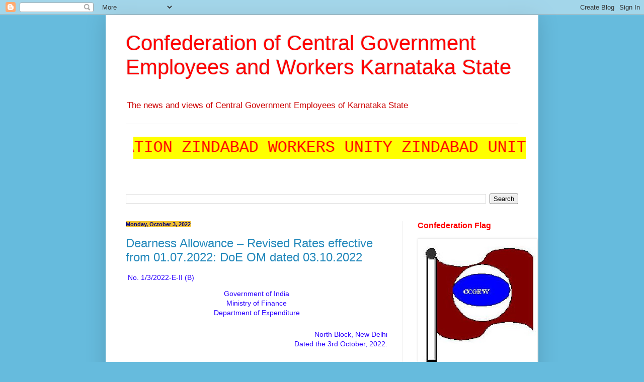

--- FILE ---
content_type: text/html; charset=UTF-8
request_url: https://karnatakacoc.blogspot.com/2022/10/
body_size: 20480
content:
<!DOCTYPE html>
<html class='v2' dir='ltr' lang='en'>
<head>
<link href='https://www.blogger.com/static/v1/widgets/335934321-css_bundle_v2.css' rel='stylesheet' type='text/css'/>
<meta content='width=1100' name='viewport'/>
<meta content='text/html; charset=UTF-8' http-equiv='Content-Type'/>
<meta content='blogger' name='generator'/>
<link href='https://karnatakacoc.blogspot.com/favicon.ico' rel='icon' type='image/x-icon'/>
<link href='http://karnatakacoc.blogspot.com/2022/10/' rel='canonical'/>
<link rel="alternate" type="application/atom+xml" title="Confederation of Central Government Employees and Workers Karnataka State - Atom" href="https://karnatakacoc.blogspot.com/feeds/posts/default" />
<link rel="alternate" type="application/rss+xml" title="Confederation of Central Government Employees and Workers Karnataka State - RSS" href="https://karnatakacoc.blogspot.com/feeds/posts/default?alt=rss" />
<link rel="service.post" type="application/atom+xml" title="Confederation of Central Government Employees and Workers Karnataka State - Atom" href="https://www.blogger.com/feeds/4941510796488114440/posts/default" />
<!--Can't find substitution for tag [blog.ieCssRetrofitLinks]-->
<meta content='http://karnatakacoc.blogspot.com/2022/10/' property='og:url'/>
<meta content='Confederation of Central Government Employees and Workers Karnataka State' property='og:title'/>
<meta content='The news and views of Central Government Employees of Karnataka State' property='og:description'/>
<title>Confederation of Central Government Employees and Workers Karnataka State: October 2022</title>
<style id='page-skin-1' type='text/css'><!--
/*
-----------------------------------------------
Blogger Template Style
Name:     Simple
Designer: Blogger
URL:      www.blogger.com
----------------------------------------------- */
/* Content
----------------------------------------------- */
body {
font: normal normal 12px Arial, Tahoma, Helvetica, FreeSans, sans-serif;
color: #0000ff;
background: #66bbdd none repeat scroll top left;
padding: 0 40px 40px 40px;
}
html body .region-inner {
min-width: 0;
max-width: 100%;
width: auto;
}
h2 {
font-size: 22px;
}
a:link {
text-decoration:none;
color: #2288bb;
}
a:visited {
text-decoration:none;
color: #0000ff;
}
a:hover {
text-decoration:underline;
color: #33aaff;
}
.body-fauxcolumn-outer .fauxcolumn-inner {
background: transparent none repeat scroll top left;
_background-image: none;
}
.body-fauxcolumn-outer .cap-top {
position: absolute;
z-index: 1;
height: 400px;
width: 100%;
}
.body-fauxcolumn-outer .cap-top .cap-left {
width: 100%;
background: transparent none repeat-x scroll top left;
_background-image: none;
}
.content-outer {
-moz-box-shadow: 0 0 40px rgba(0, 0, 0, .15);
-webkit-box-shadow: 0 0 5px rgba(0, 0, 0, .15);
-goog-ms-box-shadow: 0 0 10px #333333;
box-shadow: 0 0 40px rgba(0, 0, 0, .15);
margin-bottom: 1px;
}
.content-inner {
padding: 10px 10px;
}
.content-inner {
background-color: #ffffff;
}
/* Header
----------------------------------------------- */
.header-outer {
background: transparent none repeat-x scroll 0 -400px;
_background-image: none;
}
.Header h1 {
font: normal normal 42px Arial, Tahoma, Helvetica, FreeSans, sans-serif;
color: #ff0000;
text-shadow: -1px -1px 1px rgba(0, 0, 0, .2);
}
.Header h1 a {
color: #ff0000;
}
.Header .description {
font-size: 140%;
color: #cc0000;
}
.header-inner .Header .titlewrapper {
padding: 22px 30px;
}
.header-inner .Header .descriptionwrapper {
padding: 0 30px;
}
/* Tabs
----------------------------------------------- */
.tabs-inner .section:first-child {
border-top: 1px solid #eeeeee;
}
.tabs-inner .section:first-child ul {
margin-top: -1px;
border-top: 1px solid #eeeeee;
border-left: 0 solid #eeeeee;
border-right: 0 solid #eeeeee;
}
.tabs-inner .widget ul {
background: #f5f5f5 url(https://resources.blogblog.com/blogblog/data/1kt/simple/gradients_light.png) repeat-x scroll 0 -800px;
_background-image: none;
border-bottom: 1px solid #eeeeee;
margin-top: 0;
margin-left: -30px;
margin-right: -30px;
}
.tabs-inner .widget li a {
display: inline-block;
padding: .6em 1em;
font: normal normal 20px Arial, Tahoma, Helvetica, FreeSans, sans-serif;
color: #0000ff;
border-left: 1px solid #ffffff;
border-right: 1px solid #eeeeee;
}
.tabs-inner .widget li:first-child a {
border-left: none;
}
.tabs-inner .widget li.selected a, .tabs-inner .widget li a:hover {
color: #ff0000;
background-color: #eeeeee;
text-decoration: none;
}
/* Columns
----------------------------------------------- */
.main-outer {
border-top: 0 solid #eeeeee;
}
.fauxcolumn-left-outer .fauxcolumn-inner {
border-right: 1px solid #eeeeee;
}
.fauxcolumn-right-outer .fauxcolumn-inner {
border-left: 1px solid #eeeeee;
}
/* Headings
----------------------------------------------- */
div.widget > h2,
div.widget h2.title {
margin: 0 0 1em 0;
font: normal bold 16px Arial, Tahoma, Helvetica, FreeSans, sans-serif;
color: #ff0000;
}
/* Widgets
----------------------------------------------- */
.widget .zippy {
color: #ff0000;
text-shadow: 2px 2px 1px rgba(0, 0, 0, .1);
}
.widget .popular-posts ul {
list-style: none;
}
/* Posts
----------------------------------------------- */
h2.date-header {
font: normal bold 11px Arial, Tahoma, Helvetica, FreeSans, sans-serif;
}
.date-header span {
background-color: #f1c232;
color: #00007f;
padding: inherit;
letter-spacing: inherit;
margin: inherit;
}
.main-inner {
padding-top: 30px;
padding-bottom: 30px;
}
.main-inner .column-center-inner {
padding: 0 15px;
}
.main-inner .column-center-inner .section {
margin: 0 15px;
}
.post {
margin: 0 0 25px 0;
}
h3.post-title, .comments h4 {
font: normal normal 24px Impact, sans-serif;
margin: .75em 0 0;
}
.post-body {
font-size: 110%;
line-height: 1.4;
position: relative;
}
.post-body img, .post-body .tr-caption-container, .Profile img, .Image img,
.BlogList .item-thumbnail img {
padding: 2px;
background: #ffffff;
border: 1px solid #eeeeee;
-moz-box-shadow: 1px 1px 5px rgba(0, 0, 0, .1);
-webkit-box-shadow: 1px 1px 5px rgba(0, 0, 0, .1);
box-shadow: 1px 1px 5px rgba(0, 0, 0, .1);
}
.post-body img, .post-body .tr-caption-container {
padding: 5px;
}
.post-body .tr-caption-container {
color: #073763;
}
.post-body .tr-caption-container img {
padding: 0;
background: transparent;
border: none;
-moz-box-shadow: 0 0 0 rgba(0, 0, 0, .1);
-webkit-box-shadow: 0 0 0 rgba(0, 0, 0, .1);
box-shadow: 0 0 0 rgba(0, 0, 0, .1);
}
.post-header {
margin: 0 0 1.5em;
line-height: 1.6;
font-size: 90%;
}
.post-footer {
margin: 20px -2px 0;
padding: 5px 10px;
color: #ff0000;
background-color: #f9f9f9;
border-bottom: 1px solid #eeeeee;
line-height: 1.6;
font-size: 90%;
}
#comments .comment-author {
padding-top: 1.5em;
border-top: 1px solid #eeeeee;
background-position: 0 1.5em;
}
#comments .comment-author:first-child {
padding-top: 0;
border-top: none;
}
.avatar-image-container {
margin: .2em 0 0;
}
#comments .avatar-image-container img {
border: 1px solid #eeeeee;
}
/* Comments
----------------------------------------------- */
.comments .comments-content .icon.blog-author {
background-repeat: no-repeat;
background-image: url([data-uri]);
}
.comments .comments-content .loadmore a {
border-top: 1px solid #ff0000;
border-bottom: 1px solid #ff0000;
}
.comments .comment-thread.inline-thread {
background-color: #f9f9f9;
}
.comments .continue {
border-top: 2px solid #ff0000;
}
/* Accents
---------------------------------------------- */
.section-columns td.columns-cell {
border-left: 1px solid #eeeeee;
}
.blog-pager {
background: transparent none no-repeat scroll top center;
}
.blog-pager-older-link, .home-link,
.blog-pager-newer-link {
background-color: #ffffff;
padding: 5px;
}
.footer-outer {
border-top: 0 dashed #bbbbbb;
}
/* Mobile
----------------------------------------------- */
body.mobile  {
background-size: auto;
}
.mobile .body-fauxcolumn-outer {
background: transparent none repeat scroll top left;
}
.mobile .body-fauxcolumn-outer .cap-top {
background-size: 100% auto;
}
.mobile .content-outer {
-webkit-box-shadow: 0 0 3px rgba(0, 0, 0, .15);
box-shadow: 0 0 3px rgba(0, 0, 0, .15);
}
.mobile .tabs-inner .widget ul {
margin-left: 0;
margin-right: 0;
}
.mobile .post {
margin: 0;
}
.mobile .main-inner .column-center-inner .section {
margin: 0;
}
.mobile .date-header span {
padding: 0.1em 10px;
margin: 0 -10px;
}
.mobile h3.post-title {
margin: 0;
}
.mobile .blog-pager {
background: transparent none no-repeat scroll top center;
}
.mobile .footer-outer {
border-top: none;
}
.mobile .main-inner, .mobile .footer-inner {
background-color: #ffffff;
}
.mobile-index-contents {
color: #0000ff;
}
.mobile-link-button {
background-color: #2288bb;
}
.mobile-link-button a:link, .mobile-link-button a:visited {
color: #ffffff;
}
.mobile .tabs-inner .section:first-child {
border-top: none;
}
.mobile .tabs-inner .PageList .widget-content {
background-color: #eeeeee;
color: #ff0000;
border-top: 1px solid #eeeeee;
border-bottom: 1px solid #eeeeee;
}
.mobile .tabs-inner .PageList .widget-content .pagelist-arrow {
border-left: 1px solid #eeeeee;
}

--></style>
<style id='template-skin-1' type='text/css'><!--
body {
min-width: 860px;
}
.content-outer, .content-fauxcolumn-outer, .region-inner {
min-width: 860px;
max-width: 860px;
_width: 860px;
}
.main-inner .columns {
padding-left: 0px;
padding-right: 260px;
}
.main-inner .fauxcolumn-center-outer {
left: 0px;
right: 260px;
/* IE6 does not respect left and right together */
_width: expression(this.parentNode.offsetWidth -
parseInt("0px") -
parseInt("260px") + 'px');
}
.main-inner .fauxcolumn-left-outer {
width: 0px;
}
.main-inner .fauxcolumn-right-outer {
width: 260px;
}
.main-inner .column-left-outer {
width: 0px;
right: 100%;
margin-left: -0px;
}
.main-inner .column-right-outer {
width: 260px;
margin-right: -260px;
}
#layout {
min-width: 0;
}
#layout .content-outer {
min-width: 0;
width: 800px;
}
#layout .region-inner {
min-width: 0;
width: auto;
}
body#layout div.add_widget {
padding: 8px;
}
body#layout div.add_widget a {
margin-left: 32px;
}
--></style>
<link href='https://www.blogger.com/dyn-css/authorization.css?targetBlogID=4941510796488114440&amp;zx=e501e633-7565-4e31-a179-9be06908764f' media='none' onload='if(media!=&#39;all&#39;)media=&#39;all&#39;' rel='stylesheet'/><noscript><link href='https://www.blogger.com/dyn-css/authorization.css?targetBlogID=4941510796488114440&amp;zx=e501e633-7565-4e31-a179-9be06908764f' rel='stylesheet'/></noscript>
<meta name='google-adsense-platform-account' content='ca-host-pub-1556223355139109'/>
<meta name='google-adsense-platform-domain' content='blogspot.com'/>

</head>
<body class='loading variant-pale'>
<div class='navbar section' id='navbar' name='Navbar'><div class='widget Navbar' data-version='1' id='Navbar1'><script type="text/javascript">
    function setAttributeOnload(object, attribute, val) {
      if(window.addEventListener) {
        window.addEventListener('load',
          function(){ object[attribute] = val; }, false);
      } else {
        window.attachEvent('onload', function(){ object[attribute] = val; });
      }
    }
  </script>
<div id="navbar-iframe-container"></div>
<script type="text/javascript" src="https://apis.google.com/js/platform.js"></script>
<script type="text/javascript">
      gapi.load("gapi.iframes:gapi.iframes.style.bubble", function() {
        if (gapi.iframes && gapi.iframes.getContext) {
          gapi.iframes.getContext().openChild({
              url: 'https://www.blogger.com/navbar/4941510796488114440?origin\x3dhttps://karnatakacoc.blogspot.com',
              where: document.getElementById("navbar-iframe-container"),
              id: "navbar-iframe"
          });
        }
      });
    </script><script type="text/javascript">
(function() {
var script = document.createElement('script');
script.type = 'text/javascript';
script.src = '//pagead2.googlesyndication.com/pagead/js/google_top_exp.js';
var head = document.getElementsByTagName('head')[0];
if (head) {
head.appendChild(script);
}})();
</script>
</div></div>
<div class='body-fauxcolumns'>
<div class='fauxcolumn-outer body-fauxcolumn-outer'>
<div class='cap-top'>
<div class='cap-left'></div>
<div class='cap-right'></div>
</div>
<div class='fauxborder-left'>
<div class='fauxborder-right'></div>
<div class='fauxcolumn-inner'>
</div>
</div>
<div class='cap-bottom'>
<div class='cap-left'></div>
<div class='cap-right'></div>
</div>
</div>
</div>
<div class='content'>
<div class='content-fauxcolumns'>
<div class='fauxcolumn-outer content-fauxcolumn-outer'>
<div class='cap-top'>
<div class='cap-left'></div>
<div class='cap-right'></div>
</div>
<div class='fauxborder-left'>
<div class='fauxborder-right'></div>
<div class='fauxcolumn-inner'>
</div>
</div>
<div class='cap-bottom'>
<div class='cap-left'></div>
<div class='cap-right'></div>
</div>
</div>
</div>
<div class='content-outer'>
<div class='content-cap-top cap-top'>
<div class='cap-left'></div>
<div class='cap-right'></div>
</div>
<div class='fauxborder-left content-fauxborder-left'>
<div class='fauxborder-right content-fauxborder-right'></div>
<div class='content-inner'>
<header>
<div class='header-outer'>
<div class='header-cap-top cap-top'>
<div class='cap-left'></div>
<div class='cap-right'></div>
</div>
<div class='fauxborder-left header-fauxborder-left'>
<div class='fauxborder-right header-fauxborder-right'></div>
<div class='region-inner header-inner'>
<div class='header section' id='header' name='Header'><div class='widget Header' data-version='1' id='Header1'>
<div id='header-inner'>
<div class='titlewrapper'>
<h1 class='title'>
<a href='https://karnatakacoc.blogspot.com/'>
Confederation of Central Government Employees and Workers Karnataka State
</a>
</h1>
</div>
<div class='descriptionwrapper'>
<p class='description'><span>The news and views of Central Government Employees of Karnataka State</span></p>
</div>
</div>
</div></div>
</div>
</div>
<div class='header-cap-bottom cap-bottom'>
<div class='cap-left'></div>
<div class='cap-right'></div>
</div>
</div>
</header>
<div class='tabs-outer'>
<div class='tabs-cap-top cap-top'>
<div class='cap-left'></div>
<div class='cap-right'></div>
</div>
<div class='fauxborder-left tabs-fauxborder-left'>
<div class='fauxborder-right tabs-fauxborder-right'></div>
<div class='region-inner tabs-inner'>
<div class='tabs section' id='crosscol' name='Cross-Column'><div class='widget HTML' data-version='1' id='HTML4'>
<h2 class='title'>Morque</h2>
<div class='widget-content'>
<font size="6" face="courier" color=red><marquee width=100% behavior=scroll hspace=15 vspace=25 bgcolor=yellow>  COC  ZINDABAD  CONFEDERATION ZINDABAD   WORKERS UNITY ZINDABAD  UNITY IS STRENGTH  </marquee></font>
</div>
<div class='clear'></div>
</div></div>
<div class='tabs section' id='crosscol-overflow' name='Cross-Column 2'><div class='widget BlogSearch' data-version='1' id='BlogSearch1'>
<h2 class='title'>Search This Blog</h2>
<div class='widget-content'>
<div id='BlogSearch1_form'>
<form action='https://karnatakacoc.blogspot.com/search' class='gsc-search-box' target='_top'>
<table cellpadding='0' cellspacing='0' class='gsc-search-box'>
<tbody>
<tr>
<td class='gsc-input'>
<input autocomplete='off' class='gsc-input' name='q' size='10' title='search' type='text' value=''/>
</td>
<td class='gsc-search-button'>
<input class='gsc-search-button' title='search' type='submit' value='Search'/>
</td>
</tr>
</tbody>
</table>
</form>
</div>
</div>
<div class='clear'></div>
</div></div>
</div>
</div>
<div class='tabs-cap-bottom cap-bottom'>
<div class='cap-left'></div>
<div class='cap-right'></div>
</div>
</div>
<div class='main-outer'>
<div class='main-cap-top cap-top'>
<div class='cap-left'></div>
<div class='cap-right'></div>
</div>
<div class='fauxborder-left main-fauxborder-left'>
<div class='fauxborder-right main-fauxborder-right'></div>
<div class='region-inner main-inner'>
<div class='columns fauxcolumns'>
<div class='fauxcolumn-outer fauxcolumn-center-outer'>
<div class='cap-top'>
<div class='cap-left'></div>
<div class='cap-right'></div>
</div>
<div class='fauxborder-left'>
<div class='fauxborder-right'></div>
<div class='fauxcolumn-inner'>
</div>
</div>
<div class='cap-bottom'>
<div class='cap-left'></div>
<div class='cap-right'></div>
</div>
</div>
<div class='fauxcolumn-outer fauxcolumn-left-outer'>
<div class='cap-top'>
<div class='cap-left'></div>
<div class='cap-right'></div>
</div>
<div class='fauxborder-left'>
<div class='fauxborder-right'></div>
<div class='fauxcolumn-inner'>
</div>
</div>
<div class='cap-bottom'>
<div class='cap-left'></div>
<div class='cap-right'></div>
</div>
</div>
<div class='fauxcolumn-outer fauxcolumn-right-outer'>
<div class='cap-top'>
<div class='cap-left'></div>
<div class='cap-right'></div>
</div>
<div class='fauxborder-left'>
<div class='fauxborder-right'></div>
<div class='fauxcolumn-inner'>
</div>
</div>
<div class='cap-bottom'>
<div class='cap-left'></div>
<div class='cap-right'></div>
</div>
</div>
<!-- corrects IE6 width calculation -->
<div class='columns-inner'>
<div class='column-center-outer'>
<div class='column-center-inner'>
<div class='main section' id='main' name='Main'><div class='widget Blog' data-version='1' id='Blog1'>
<div class='blog-posts hfeed'>

          <div class="date-outer">
        
<h2 class='date-header'><span>Monday, October 3, 2022</span></h2>

          <div class="date-posts">
        
<div class='post-outer'>
<div class='post hentry uncustomized-post-template' itemprop='blogPost' itemscope='itemscope' itemtype='http://schema.org/BlogPosting'>
<meta content='4941510796488114440' itemprop='blogId'/>
<meta content='938785552759864778' itemprop='postId'/>
<a name='938785552759864778'></a>
<h3 class='post-title entry-title' itemprop='name'>
<a href='https://karnatakacoc.blogspot.com/2022/10/dearness-allowance-revised-rates.html'>Dearness Allowance &#8211; Revised Rates effective from 01.07.2022: DoE OM dated 03.10.2022</a>
</h3>
<div class='post-header'>
<div class='post-header-line-1'></div>
</div>
<div class='post-body entry-content' id='post-body-938785552759864778' itemprop='description articleBody'>
<p><span style="color: #2b00fe;">&nbsp;<span style="background-color: white; font-family: Roboto, sans-serif; font-size: 14px; text-align: center;">No. 1/3/2022-E-II (B)</span></span></p><p style="background-color: white; font-family: Roboto, sans-serif; font-size: 14px; margin: 0px 0px 1.7em; overflow-wrap: break-word; text-align: center;"><span style="color: #2b00fe;">Government of India<br style="overflow-wrap: break-word;" />Ministry of Finance<br style="overflow-wrap: break-word;" />Department of Expenditure</span></p><p style="background-color: white; font-family: Roboto, sans-serif; font-size: 14px; margin: 0px 0px 1.7em; overflow-wrap: break-word; text-align: right;"><span style="color: #2b00fe;">North Block, New Delhi<br style="overflow-wrap: break-word;" />Dated the 3rd October, 2022.</span></p><p style="background-color: white; font-family: Roboto, sans-serif; font-size: 14px; margin: 0px 0px 1.7em; overflow-wrap: break-word; text-align: center;"><strong style="overflow-wrap: break-word;"><span style="color: #2b00fe;">OFFICE MEMORANDUM</span></strong></p><h3 style="background-color: white; font-family: Roboto, sans-serif; margin: 1em 0px 0.5em; overflow-wrap: break-word; text-align: justify;"><span style="color: #2b00fe;">Subject: Revision of rates of Dearness Allowance to Central Government employees- effective from 01.07.2022.</span></h3><p style="background-color: white; font-family: Roboto, sans-serif; font-size: 14px; margin: 0px 0px 1.7em; overflow-wrap: break-word; text-align: justify;"><span style="color: #2b00fe;">The undersigned is directed to refer to this Ministry&#8217;s&nbsp;<a href="https://www.staffnews.in/2022/03/dearness-allowance-revised-rates-effective-from-01-01-2022.html" style="cursor: pointer; overflow-wrap: break-word; text-decoration-line: none;" title="Dearness Allowance &#8211; Revised Rates effective from 01.01.2022: DoE OM dated 31.03.2022">Office Memorandum No. 1/2/2022-E-II(B) dated 31.03.2022</a>&nbsp;on the subject mentioned above and to say that the President is pleased to decide that the rate of Dearness Allowance payable to Central Government employees, shall be&nbsp;<strong style="overflow-wrap: break-word;">enhanced from 34% to 38% of the Basic Pay with effect from 1st July, 2022</strong>.</span></p><p style="background-color: white; font-family: Roboto, sans-serif; font-size: 14px; margin: 0px 0px 1.7em; overflow-wrap: break-word; text-align: justify;"><span style="color: #2b00fe;">2. The term &#8216;Basic Pay&#8217; in the revised pay structure means the pay drawn in the prescribed Level in the Pay Matrix as per 7th CPC recommendations accepted by the Government, but does not include any other type of pay like special pay, etc.</span></p><p style="background-color: white; font-family: Roboto, sans-serif; font-size: 14px; margin: 0px 0px 1.7em; overflow-wrap: break-word; text-align: justify;"><span style="color: #2b00fe;">3. The Dearness Allowance will continue to be a distinct element of remuneration and will not be treated as pay within the ambit of FR 9(271).</span></p><p style="background-color: white; font-family: Roboto, sans-serif; font-size: 14px; margin: 0px 0px 1.7em; overflow-wrap: break-word; text-align: justify;"><span style="color: #2b00fe;">4. The payment on account of Dearness Allowance involving fractions of 50 paise and above may be rounded to the next higher rupee and the fractions of less than 50 paise may be ignored.</span></p><div style="background-color: white; clear: both; font-family: Roboto, sans-serif; font-size: 14px; height: auto; overflow-wrap: break-word; width: 581.473px;"><div style="-webkit-box-align: initial !important; -webkit-box-decoration-break: initial !important; -webkit-box-direction: initial !important; -webkit-box-flex: initial !important; -webkit-box-ordinal-group: initial !important; -webkit-box-orient: initial !important; -webkit-box-pack: initial !important; -webkit-box-reflect: initial !important; -webkit-font-smoothing: initial !important; -webkit-highlight: initial !important; -webkit-hyphenate-character: initial !important; -webkit-line-break: initial !important; -webkit-line-clamp: initial !important; -webkit-locale: initial !important; -webkit-mask-box-image: initial !important; -webkit-mask-composite: initial !important; -webkit-mask: initial !important; -webkit-print-color-adjust: initial !important; -webkit-rtl-ordering: initial !important; -webkit-ruby-position: initial !important; -webkit-tap-highlight-color: initial !important; -webkit-text-combine: initial !important; -webkit-text-decorations-in-effect: initial !important; -webkit-text-fill-color: unset !important; -webkit-text-orientation: initial !important; -webkit-text-security: initial !important; -webkit-text-stroke: initial !important; -webkit-user-drag: initial !important; -webkit-user-modify: initial !important; -webkit-writing-mode: initial !important; accent-color: initial !important; alignment-baseline: initial !important; animation: initial !important; app-region: initial !important; appearance: initial !important; aspect-ratio: initial !important; backdrop-filter: initial !important; backface-visibility: initial !important; background-attachment: initial !important; background-blend-mode: initial !important; background-clip: initial !important; background-image: initial !important; background-origin: initial !important; background-position: initial !important; background-repeat: initial !important; background-size: initial !important; baseline-shift: initial !important; block-size: initial !important; border-block: initial !important; border-collapse: initial !important; border-end-end-radius: initial !important; border-end-start-radius: initial !important; border-inline: initial !important; border-radius: initial !important; border-spacing: initial !important; border-start-end-radius: initial !important; border-start-start-radius: initial !important; border: initial !important; box-shadow: initial !important; box-sizing: border-box !important; break-after: initial !important; break-before: initial !important; break-inside: initial !important; buffered-rendering: initial !important; caption-side: initial !important; caret-color: initial !important; clear: initial !important; clip-path: initial !important; clip-rule: initial !important; clip: initial !important; color-interpolation-filters: initial !important; color-interpolation: initial !important; color-rendering: initial !important; color-scheme: initial !important; column-fill: initial !important; column-rule: initial !important; column-span: initial !important; columns: initial !important; contain-intrinsic-block-size: initial !important; contain-intrinsic-inline-size: initial !important; contain-intrinsic-size: initial !important; contain: initial !important; container: initial !important; content-visibility: initial !important; content: initial !important; counter-increment: initial !important; counter-reset: initial !important; counter-set: initial !important; cursor: initial !important; cx: initial !important; cy: initial !important; d: initial !important; dominant-baseline: initial !important; empty-cells: initial !important; fill-opacity: initial !important; fill-rule: initial !important; fill: initial !important; filter: initial !important; flex-flow: initial !important; flex: initial !important; float: initial !important; flood-color: initial !important; flood-opacity: initial !important; font-feature-settings: initial !important; font-kerning: initial !important; font-optical-sizing: initial !important; font-palette: initial !important; font-synthesis: initial !important; font-variation-settings: initial !important; font: initial !important; forced-color-adjust: initial !important; gap: initial !important; grid-area: initial !important; grid: initial !important; height: initial !important; hyphens: initial !important; image-orientation: initial !important; image-rendering: initial !important; inline-size: initial !important; inset-block: initial !important; inset-inline: initial !important; inset: initial !important; isolation: initial !important; letter-spacing: initial !important; lighting-color: initial !important; line-break: initial !important; list-style: initial !important; margin-block: initial !important; margin-inline: initial !important; margin: initial !important; marker: initial !important; mask-type: initial !important; mask: initial !important; max-block-size: initial !important; max-height: initial !important; max-inline-size: initial !important; max-width: initial !important; min-block-size: initial !important; min-height: initial !important; min-inline-size: initial !important; min-width: initial !important; mix-blend-mode: initial !important; object-fit: initial !important; object-position: initial !important; object-view-box: initial !important; offset: initial !important; opacity: initial !important; order: initial !important; orphans: initial !important; outline-offset: initial !important; outline: initial !important; overflow-anchor: initial !important; overflow-clip-margin: initial !important; overflow-wrap: initial !important; overflow: initial !important; overscroll-behavior-block: initial !important; overscroll-behavior-inline: initial !important; overscroll-behavior: initial !important; padding-block: initial !important; padding-inline: initial !important; padding: 5px 5px 2px !important; page-orientation: initial !important; page: initial !important; paint-order: initial !important; perspective-origin: initial !important; perspective: initial !important; place-content: initial !important; place-items: initial !important; place-self: initial !important; pointer-events: initial !important; position: initial !important; quotes: initial !important; r: initial !important; resize: initial !important; rotate: initial !important; ruby-position: initial !important; rx: initial !important; ry: initial !important; scale: initial !important; scroll-behavior: initial !important; scroll-margin-block: initial !important; scroll-margin-inline: initial !important; scroll-margin: initial !important; scroll-padding-block: initial !important; scroll-padding-inline: initial !important; scroll-padding: initial !important; scroll-snap-align: initial !important; scroll-snap-stop: initial !important; scroll-snap-type: initial !important; scrollbar-gutter: initial !important; shape-image-threshold: initial !important; shape-margin: initial !important; shape-outside: initial !important; shape-rendering: initial !important; size: initial !important; speak: initial !important; stop-color: initial !important; stop-opacity: initial !important; stroke-dasharray: initial !important; stroke-dashoffset: initial !important; stroke-linecap: initial !important; stroke-linejoin: initial !important; stroke-miterlimit: initial !important; stroke-opacity: initial !important; stroke-width: initial !important; stroke: initial !important; tab-size: initial !important; table-layout: initial !important; text-align-last: initial !important; text-align: center !important; text-anchor: initial !important; text-combine-upright: initial !important; text-decoration-line: initial !important; text-decoration-skip-ink: initial !important; text-emphasis-position: initial !important; text-emphasis: initial !important; text-indent: initial !important; text-orientation: initial !important; text-overflow: initial !important; text-rendering: initial !important; text-shadow: initial !important; text-size-adjust: initial !important; text-transform: initial !important; text-underline-offset: initial !important; text-underline-position: initial !important; touch-action: initial !important; transform-box: initial !important; transform-origin: initial !important; transform-style: initial !important; transform: initial !important; transition: initial !important; translate: initial !important; user-select: initial !important; vector-effect: initial !important; vertical-align: initial !important; visibility: initial !important; white-space: initial !important; widows: initial !important; width: initial !important; will-change: initial !important; word-break: initial !important; word-spacing: initial !important; writing-mode: initial !important; x: initial !important; y: initial !important; z-index: initial !important; zoom: initial !important;"><div style="-webkit-box-align: initial !important; -webkit-box-decoration-break: initial !important; -webkit-box-direction: initial !important; -webkit-box-flex: initial !important; -webkit-box-ordinal-group: initial !important; -webkit-box-orient: initial !important; -webkit-box-pack: initial !important; -webkit-box-reflect: initial !important; -webkit-font-smoothing: initial !important; -webkit-highlight: initial !important; -webkit-hyphenate-character: initial !important; -webkit-line-break: initial !important; -webkit-line-clamp: initial !important; -webkit-locale: initial !important; -webkit-mask-box-image: initial !important; -webkit-mask-composite: initial !important; -webkit-mask: initial !important; -webkit-print-color-adjust: initial !important; -webkit-rtl-ordering: initial !important; -webkit-ruby-position: initial !important; -webkit-tap-highlight-color: initial !important; -webkit-text-combine: initial !important; -webkit-text-decorations-in-effect: initial !important; -webkit-text-fill-color: unset !important; -webkit-text-orientation: initial !important; -webkit-text-security: initial !important; -webkit-text-stroke: initial !important; -webkit-user-drag: initial !important; -webkit-user-modify: initial !important; -webkit-writing-mode: initial !important; accent-color: initial !important; alignment-baseline: initial !important; animation: initial !important; app-region: initial !important; appearance: initial !important; aspect-ratio: initial !important; backdrop-filter: initial !important; backface-visibility: initial !important; background-blend-mode: initial !important; background: initial !important; baseline-shift: initial !important; block-size: initial !important; border-block: initial !important; border-collapse: initial !important; border-end-end-radius: initial !important; border-end-start-radius: initial !important; border-inline: initial !important; border-radius: initial !important; border-spacing: initial !important; border-start-end-radius: initial !important; border-start-start-radius: initial !important; border: initial !important; box-shadow: initial !important; box-sizing: initial !important; break-after: initial !important; break-before: initial !important; break-inside: initial !important; buffered-rendering: initial !important; caption-side: initial !important; caret-color: initial !important; clear: initial !important; clip-path: initial !important; clip-rule: initial !important; clip: initial !important; color-interpolation-filters: initial !important; color-interpolation: initial !important; color-rendering: initial !important; color-scheme: initial !important; color: initial !important; column-fill: initial !important; column-rule: initial !important; column-span: initial !important; columns: initial !important; contain-intrinsic-block-size: initial !important; contain-intrinsic-inline-size: initial !important; contain-intrinsic-size: initial !important; contain: initial !important; container: initial !important; content-visibility: initial !important; content: initial !important; counter-increment: initial !important; counter-reset: initial !important; counter-set: initial !important; cursor: initial !important; cx: initial !important; cy: initial !important; d: initial !important; display: initial !important; dominant-baseline: initial !important; empty-cells: initial !important; fill-opacity: initial !important; fill-rule: initial !important; fill: initial !important; filter: initial !important; flex-flow: initial !important; flex: initial !important; float: initial !important; flood-color: initial !important; flood-opacity: initial !important; font-feature-settings: initial !important; font-kerning: initial !important; font-optical-sizing: initial !important; font-palette: initial !important; font-synthesis: initial !important; font-variation-settings: initial !important; font: initial !important; forced-color-adjust: initial !important; gap: initial !important; grid-area: initial !important; grid: initial !important; height: initial !important; hyphens: initial !important; image-orientation: initial !important; image-rendering: initial !important; inline-size: initial !important; inset-block: initial !important; inset-inline: initial !important; inset: initial !important; isolation: initial !important; letter-spacing: initial !important; lighting-color: initial !important; line-break: initial !important; list-style: initial !important; margin-block: initial !important; margin-inline: initial !important; margin: auto !important; marker: initial !important; mask-type: initial !important; mask: initial !important; max-block-size: initial !important; max-height: initial !important; max-inline-size: initial !important; max-width: 1000px !important; min-block-size: initial !important; min-height: initial !important; min-inline-size: initial !important; min-width: initial !important; mix-blend-mode: initial !important; object-fit: initial !important; object-position: initial !important; object-view-box: initial !important; offset: initial !important; opacity: initial !important; order: initial !important; orphans: initial !important; outline-offset: initial !important; outline: initial !important; overflow-anchor: initial !important; overflow-clip-margin: initial !important; overflow-wrap: initial !important; overflow: initial !important; overscroll-behavior-block: initial !important; overscroll-behavior-inline: initial !important; overscroll-behavior: initial !important; padding-block: initial !important; padding-inline: initial !important; padding: initial !important; page-orientation: initial !important; page: initial !important; paint-order: initial !important; perspective-origin: initial !important; perspective: initial !important; place-content: initial !important; place-items: initial !important; place-self: initial !important; pointer-events: initial !important; position: initial !important; quotes: initial !important; r: initial !important; resize: initial !important; rotate: initial !important; ruby-position: initial !important; rx: initial !important; ry: initial !important; scale: initial !important; scroll-behavior: initial !important; scroll-margin-block: initial !important; scroll-margin-inline: initial !important; scroll-margin: initial !important; scroll-padding-block: initial !important; scroll-padding-inline: initial !important; scroll-padding: initial !important; scroll-snap-align: initial !important; scroll-snap-stop: initial !important; scroll-snap-type: initial !important; scrollbar-gutter: initial !important; shape-image-threshold: initial !important; shape-margin: initial !important; shape-outside: initial !important; shape-rendering: initial !important; size: initial !important; speak: initial !important; stop-color: initial !important; stop-opacity: initial !important; stroke-dasharray: initial !important; stroke-dashoffset: initial !important; stroke-linecap: initial !important; stroke-linejoin: initial !important; stroke-miterlimit: initial !important; stroke-opacity: initial !important; stroke-width: initial !important; stroke: initial !important; tab-size: initial !important; table-layout: initial !important; text-align-last: initial !important; text-align: initial !important; text-anchor: initial !important; text-combine-upright: initial !important; text-decoration-line: initial !important; text-decoration-skip-ink: initial !important; text-emphasis-position: initial !important; text-emphasis: initial !important; text-indent: initial !important; text-orientation: initial !important; text-overflow: initial !important; text-rendering: initial !important; text-shadow: initial !important; text-size-adjust: initial !important; text-transform: initial !important; text-underline-offset: initial !important; text-underline-position: initial !important; touch-action: initial !important; transform-box: initial !important; transform-origin: initial !important; transform-style: initial !important; transform: initial !important; transition: initial !important; translate: initial !important; user-select: initial !important; vector-effect: initial !important; vertical-align: initial !important; visibility: initial !important; white-space: initial !important; widows: initial !important; width: initial !important; will-change: initial !important; word-break: initial !important; word-spacing: initial !important; writing-mode: initial !important; x: initial !important; y: initial !important; z-index: initial !important; zoom: initial !important;"><div id="autors-container-0" style="overflow-wrap: break-word;"><iframe allowtransparency="true" frameborder="0" id="master-1" marginheight="0" marginwidth="0" name="{&quot;name&quot;:&quot;master-1&quot;,&quot;master-1&quot;:{&quot;container&quot;:&quot;autors-container-0&quot;,&quot;styleId&quot;:&quot;5134551505&quot;,&quot;channel&quot;:&quot;AutoRsVariant&quot;,&quot;domainName&quot;:&quot;www.staffnews.in&quot;,&quot;fexp&quot;:&quot;44766999,21404,17300953,17300955,17301063,17301065,17301094,17301096&quot;,&quot;masterNumber&quot;:1,&quot;number&quot;:0,&quot;pubId&quot;:&quot;pub-1932413383883969&quot;,&quot;role&quot;:&quot;m&quot;,&quot;sct&quot;:&quot;ID=71d00b2341fa9e44:T=1663666255:S=ALNI_MaiesoCulx3NZ-8mA8XpxkbY-cdCA&quot;,&quot;sc_status&quot;:6,&quot;adLoadedCallback&quot;:null,&quot;hl&quot;:&quot;en&quot;,&quot;resultsPageBaseUrl&quot;:&quot;http://google.com&quot;,&quot;columns&quot;:1,&quot;horizontalAlignment&quot;:&quot;left&quot;,&quot;resultsPageQueryParam&quot;:&quot;q&quot;,&quot;relatedSearchUseResultCallback&quot;:true,&quot;ie&quot;:&quot;UTF-8&quot;,&quot;maxTop&quot;:0,&quot;minTop&quot;:0,&quot;oe&quot;:&quot;UTF-8&quot;,&quot;relatedSearches&quot;:5,&quot;type&quot;:&quot;relatedsearch&quot;,&quot;linkTarget&quot;:&quot;_blank&quot;,&quot;fontSizeTitle&quot;:18,&quot;fontSizeAttribution&quot;:13,&quot;relatedSearchTargeting&quot;:&quot;content&quot;}}" scrolling="no" src="https://cse.google.com/afs/ads?psid=5134551505&amp;channel=AutoRsVariant&amp;fexp=44766999%2C21404%2C17300953%2C17300955%2C17301063%2C17301065%2C17301094%2C17301096&amp;client=pub-1932413383883969&amp;r=m&amp;sct=ID%3D71d00b2341fa9e44%3AT%3D1663666255%3AS%3DALNI_MaiesoCulx3NZ-8mA8XpxkbY-cdCA&amp;sc_status=6&amp;hl=en&amp;type=3&amp;rs_tt=c&amp;oe=UTF-8&amp;ie=UTF-8&amp;format=r5&amp;nocache=5611664807781433&amp;num=0&amp;output=afd_ads&amp;domain_name=www.staffnews.in&amp;v=3&amp;bsl=10&amp;pac=0&amp;u_his=3&amp;u_tz=330&amp;dt=1664807781436&amp;u_w=1268&amp;u_h=713&amp;biw=1251&amp;bih=603&amp;psw=1251&amp;psh=7301&amp;frm=0&amp;uio=-&amp;cont=autors-container-0&amp;jsid=csa&amp;jsv=476880816&amp;rurl=https%3A%2F%2Fwww.staffnews.in%2F2022%2F10%2Fdearness-allowance-revised-rates-effective-from-01-07-2022-doe.html&amp;referer=https%3A%2F%2Fwww.google.com%2F&amp;adbw=master-1%3A571" style="display: block; height: 0px; margin: 1em auto; max-width: 100%; overflow-wrap: break-word; visibility: hidden;" title="" width="100%"></iframe></div></div></div></div><p style="background-color: white; font-family: Roboto, sans-serif; font-size: 14px; margin: 0px 0px 1.7em; overflow-wrap: break-word; text-align: justify;"><span style="color: #2b00fe;">5. These orders shall also apply to the civilian employees paid from the Defence Services Estimates and the expenditure will be chargeable to the relevant head of the Defence Services Estimates. In respect of Armed Forces personnel and Railway employees, separate orders will be issued by the Ministry of Defence and Ministry of Railways, respectively.</span></p><p style="background-color: white; font-family: Roboto, sans-serif; font-size: 14px; margin: 0px 0px 1.7em; overflow-wrap: break-word; text-align: justify;"><span style="color: #2b00fe;">6. In so far as the persons serving in the Indian Audit and Accounts Department are concerned, these orders are issued in consultation with the Comptroller and Auditor General of India, as mandated under Article 148(5) of the Constitution of India.</span></p><p style="background-color: white; font-family: Roboto, sans-serif; font-size: 14px; margin: 0px 0px 1.7em; overflow-wrap: break-word; text-align: justify;"><span style="color: #2b00fe;">(Nirmala Dev)<br style="overflow-wrap: break-word;" />Director</span></p><p style="background-color: white; font-family: Roboto, sans-serif; font-size: 14px; margin: 0px 0px 1.7em; overflow-wrap: break-word; text-align: justify;"><span style="color: #2b00fe;">To,<br style="overflow-wrap: break-word;" />All Ministries/Departments of the Government of India (as per standard distribution list)<br style="overflow-wrap: break-word;" />Copy to: C&amp;AG, UPSC, etc. as per standard endorsement list.</span></p><p style="background-color: white; font-family: Roboto, sans-serif; font-size: 14px; margin: 0px 0px 1.7em; overflow-wrap: break-word; text-align: justify;"><b style="color: red;"><a href="https://doe.gov.in/sites/default/files/Scan%201%20Eng.pdf" target="_blank">CLICK HERE FOR DA Orders&nbsp;</a></b></p>
<div style='clear: both;'></div>
</div>
<div class='post-footer'>
<div class='post-footer-line post-footer-line-1'>
<span class='post-author vcard'>
Posted by
<span class='fn' itemprop='author' itemscope='itemscope' itemtype='http://schema.org/Person'>
<meta content='https://www.blogger.com/profile/02259712936871681806' itemprop='url'/>
<a class='g-profile' href='https://www.blogger.com/profile/02259712936871681806' rel='author' title='author profile'>
<span itemprop='name'>Karnataka COC- Central Government Employees News</span>
</a>
</span>
</span>
<span class='post-timestamp'>
at
<meta content='http://karnatakacoc.blogspot.com/2022/10/dearness-allowance-revised-rates.html' itemprop='url'/>
<a class='timestamp-link' href='https://karnatakacoc.blogspot.com/2022/10/dearness-allowance-revised-rates.html' rel='bookmark' title='permanent link'><abbr class='published' itemprop='datePublished' title='2022-10-03T07:41:00-07:00'>Monday, October 03, 2022</abbr></a>
</span>
<span class='post-comment-link'>
<a class='comment-link' href='https://www.blogger.com/comment/fullpage/post/4941510796488114440/938785552759864778' onclick=''>
1 comment:
  </a>
</span>
<span class='post-icons'>
<span class='item-action'>
<a href='https://www.blogger.com/email-post/4941510796488114440/938785552759864778' title='Email Post'>
<img alt='' class='icon-action' height='13' src='https://resources.blogblog.com/img/icon18_email.gif' width='18'/>
</a>
</span>
</span>
<div class='post-share-buttons goog-inline-block'>
</div>
</div>
<div class='post-footer-line post-footer-line-2'>
<span class='post-labels'>
</span>
</div>
<div class='post-footer-line post-footer-line-3'>
<span class='post-location'>
</span>
</div>
</div>
</div>
</div>

        </div></div>
      
</div>
<div class='blog-pager' id='blog-pager'>
<span id='blog-pager-newer-link'>
<a class='blog-pager-newer-link' href='https://karnatakacoc.blogspot.com/search?updated-max=2023-04-12T08:25:00-07:00&amp;max-results=21&amp;reverse-paginate=true' id='Blog1_blog-pager-newer-link' title='Newer Posts'>Newer Posts</a>
</span>
<span id='blog-pager-older-link'>
<a class='blog-pager-older-link' href='https://karnatakacoc.blogspot.com/search?updated-max=2022-10-03T07:41:00-07:00&amp;max-results=21' id='Blog1_blog-pager-older-link' title='Older Posts'>Older Posts</a>
</span>
<a class='home-link' href='https://karnatakacoc.blogspot.com/'>Home</a>
</div>
<div class='clear'></div>
<div class='blog-feeds'>
<div class='feed-links'>
Subscribe to:
<a class='feed-link' href='https://karnatakacoc.blogspot.com/feeds/posts/default' target='_blank' type='application/atom+xml'>Comments (Atom)</a>
</div>
</div>
</div></div>
</div>
</div>
<div class='column-left-outer'>
<div class='column-left-inner'>
<aside>
</aside>
</div>
</div>
<div class='column-right-outer'>
<div class='column-right-inner'>
<aside>
<div class='sidebar section' id='sidebar-right-1'><div class='widget Image' data-version='1' id='Image1'>
<h2>Confederation Flag</h2>
<div class='widget-content'>
<img alt='Confederation Flag' height='250' id='Image1_img' src='https://blogger.googleusercontent.com/img/b/R29vZ2xl/AVvXsEjqMoiLLippDv7tF38FKUXiew0s8w2Tu5WVNQUIBhXYIpV9uhG_QCT1UwMVxeLJVyaywn2ZO_KNitGGAYWyW5Yzs_amQEMXbv02xgZst68SUGuO47WAVjunpEjoqi8oY8doFvxormB1AhM/s250/confdn_flag.JPG' width='232'/>
<br/>
<span class='caption'>Workers Unity Zindabad</span>
</div>
<div class='clear'></div>
</div><div class='widget HTML' data-version='1' id='HTML2'>
<h2 class='title'>Visitors</h2>
<div class='widget-content'>
<div align='center'><a href='http://www.hit-counts.com'><img src="https://lh3.googleusercontent.com/blogger_img_proxy/AEn0k_vHNW0PPUmDqs-4jeJW4pWKDJxGqo-o6P_8w7c43X5f1olL48abnQw_RuIzAPOOZPgfasOgF0dDY0rT4-xJzJRpCFb3zmGbLMTfbpy2PaE-exyvTEEkwK2ZjPJS8HhjOJ1xH3DKfsGzLZow=s0-d" border="0" alt="free html visitor counters"></a><br /><a href='http://www.hit-counts.com'>hit counter</a></div>
</div>
<div class='clear'></div>
</div><div class='widget Translate' data-version='1' id='Translate1'>
<h2 class='title'>Translate</h2>
<div id='google_translate_element'></div>
<script>
    function googleTranslateElementInit() {
      new google.translate.TranslateElement({
        pageLanguage: 'en',
        autoDisplay: 'true',
        layout: google.translate.TranslateElement.InlineLayout.VERTICAL
      }, 'google_translate_element');
    }
  </script>
<script src='//translate.google.com/translate_a/element.js?cb=googleTranslateElementInit'></script>
<div class='clear'></div>
</div><div class='widget PopularPosts' data-version='1' id='PopularPosts1'>
<h2>Popular Posts</h2>
<div class='widget-content popular-posts'>
<ul>
<li>
<div class='item-content'>
<div class='item-title'><a href='https://karnatakacoc.blogspot.com/2015/11/7th-cpc-report-needs-changes.html'>7th CPC Report  needs changes </a></div>
<div class='item-snippet'>  Comrades,   &#160; &#160; &#160; &#160; &#160; &#160; &#160; &#160; &#160; The 7th CPC has submitted its report to the Government of India and the expectations of the employees of the...</div>
</div>
<div style='clear: both;'></div>
</li>
<li>
<div class='item-content'>
<div class='item-title'><a href='https://karnatakacoc.blogspot.com/2015/08/comrades-1-7-th-had-issued-following.html'>7th CPC Report Delay</a></div>
<div class='item-snippet'>   Comrades,   1) &#160; The 7 th &#160;CPC&#160;had issued following statement in July 2015&#160;in its website http://7cpc.india.gov.in/ &#160;.   &#8220; Further to the...</div>
</div>
<div style='clear: both;'></div>
</li>
<li>
<div class='item-content'>
<div class='item-title'><a href='https://karnatakacoc.blogspot.com/2012/07/cghs-plastic-cards.html'>CGHS Plastic Cards</a></div>
<div class='item-snippet'>  OM No. Cards/BNG/CGHS Admn/2517 dt 8.6.12 of the Addl Director, CGHS to all CMOs incharge of CGHS Wellness Centres&#160;     CGHS Bangalore has...</div>
</div>
<div style='clear: both;'></div>
</li>
<li>
<div class='item-content'>
<div class='item-title'><a href='https://karnatakacoc.blogspot.com/2021/10/3-over-existing-rate-of-28-of-basic-pay.html'>3% over the existing rate of 28% of the Basic Pay / Pension</a></div>
<div class='item-snippet'>&#160; Cabinet approves release of an additional instalment of Dearness Allowance to Central Government employees and Dearness Relief to Pensions...</div>
</div>
<div style='clear: both;'></div>
</li>
<li>
<div class='item-content'>
<div class='item-thumbnail'>
<a href='https://karnatakacoc.blogspot.com/2018/06/reimbursement-of-accommodation-charges.html' target='_blank'>
<img alt='' border='0' src='https://blogger.googleusercontent.com/img/b/R29vZ2xl/AVvXsEh3XtpJ8JtpDwqBEpAZsEsvsWXvM9G5gYkf7_pec5KP8QEoMMD0BXEUXtrU3-rPucB2Q1Ojdg-LxaYn8TTJsWVfd3FahRRzVqbrLRLy8QzZcrmLlvP7H3-X24h6bnzkWxHWzq7ojb9OjTc/w72-h72-p-k-no-nu/doe-clarification-cgst-sgst.jpg'/>
</a>
</div>
<div class='item-title'><a href='https://karnatakacoc.blogspot.com/2018/06/reimbursement-of-accommodation-charges.html'>Reimbursement of Accommodation charges for stay in Hotels as per CCS (Travelling Allowance) Rules</a></div>
<div class='item-snippet'>  Ministry of Finance, Department of Expenditure vide their OM. No.19030/2/2017-E.IV dated 10th October 2017 has clarified that the ceiling ...</div>
</div>
<div style='clear: both;'></div>
</li>
<li>
<div class='item-content'>
<div class='item-thumbnail'>
<a href='https://karnatakacoc.blogspot.com/2025/05/state-level-womens-convention.html' target='_blank'>
<img alt='' border='0' src='https://blogger.googleusercontent.com/img/a/AVvXsEi2bQZ_Xf9v248hyYqWDiW8ffyhujSVWPtMYk3cmzrB_v-xioGaKjD2qekYp6QS-RzdJI-1lLHvask1rpKSEa1-KHDrw3cyKvOMfU3yBJJBkOKqviVyXHsD4Tr4_Pu5C1WKN1et7EE4KrbIy2QPZuILuqi6FobwE1HK1tyO2kvbaFWsEwxrNpHVk-SB-0g=w72-h72-p-k-no-nu'/>
</a>
</div>
<div class='item-title'><a href='https://karnatakacoc.blogspot.com/2025/05/state-level-womens-convention.html'>State Level Women's convention</a></div>
<div class='item-snippet'>Confederation of Central Government Employees and Workers   Karnataka state &amp; Women&#8217;s Sub committee State Level Women&#39;s convention o...</div>
</div>
<div style='clear: both;'></div>
</li>
<li>
<div class='item-content'>
<div class='item-title'><a href='https://karnatakacoc.blogspot.com/2016/09/minimum-wage-and-fitment-formula-for.html'>Minimum wage and fitment formula for Central Government Employees</a></div>
<div class='item-snippet'>       Comrade,     &#160;&#160;&#160;&#160;&#160;&#160;&#160;&#160;&#160;&#160;&#160;&#160;&#160;&#160;&#160;&#160; The 7th CPC while calculating the minimum wage of Central Government Employees has arrived at Rs 18,000...</div>
</div>
<div style='clear: both;'></div>
</li>
<li>
<div class='item-content'>
<div class='item-title'><a href='https://karnatakacoc.blogspot.com/2019/11/da-and-cpi-october-2019.html'>DA and CPI October 2019</a></div>
<div class='item-snippet'>  The All-India Consumer Price Index-IW for October 2019&#160; increased by 3 points now stands&#160; at 325 (three&#160; hundred &#160; and twenty five ).&#160;&#160;   ...</div>
</div>
<div style='clear: both;'></div>
</li>
<li>
<div class='item-content'>
<div class='item-title'><a href='https://karnatakacoc.blogspot.com/2016/04/7th-cpc-pay-statement.html'>7th CPC Pay Statement </a></div>
<div class='item-snippet'>    Comrades,   &#160;&#160;&#160;&#160;&#160;&#160;&#160;&#160;&#160;&#160;&#160;&#160;&#160;&#160;&#160;&#160; There are various reports on 7th Central Pay commission on the media on fitment formula, &#160;arrears being pai...</div>
</div>
<div style='clear: both;'></div>
</li>
<li>
<div class='item-content'>
<div class='item-title'><a href='https://karnatakacoc.blogspot.com/2010/02/press-statement-on-budget.html'>Press statement on Budget</a></div>
<div class='item-snippet'>PRESS STATEMENT 26th February, 2010   The Budget presented by the Finance Minister, Shri Pranab Mukherjee  today is totally disappointing in...</div>
</div>
<div style='clear: both;'></div>
</li>
</ul>
<div class='clear'></div>
</div>
</div><div class='widget Text' data-version='1' id='Text2'>
<h2 class='title'>COC Karnataka Office Bearers List 2023-26</h2>
<div class='widget-content'>
<div face="&quot;" size="3" style="font-weight: normal;"><p class="MsoNormal" style="line-height: normal; margin-bottom: .0001pt; margin-bottom: 0cm; mso-margin-top-alt: auto;"><b><span style="color: red; font-family: &quot;Arial Black&quot;,sans-serif; font-size: 14.0pt; mso-bidi-font-family: &quot;Times New Roman&quot;; mso-fareast-font-family: &quot;Times New Roman&quot;; mso-fareast-language: EN-IN;">President</span></b><b><span style="font-family: &quot;Arial Black&quot;, sans-serif; font-size: 14pt;"><o:p></o:p></span></b></p><p class="MsoNormal" style="line-height: normal; margin-bottom: .0001pt; margin-bottom: 0cm; mso-margin-top-alt: auto;"><b><span style="color: blue; font-family: &quot;Arial Black&quot;,sans-serif; font-size: 14.0pt; mso-bidi-font-family: &quot;Times New Roman&quot;; mso-fareast-font-family: &quot;Times New Roman&quot;; mso-fareast-language: EN-IN;">Com. P.S.Prasad </span></b><b><span style="font-family: &quot;Arial Black&quot;, sans-serif; font-size: 14pt;"><o:p></o:p></span></b></p><p class="MsoNormal" style="line-height: normal; margin-bottom: .0001pt; margin-bottom: 0cm; mso-margin-top-alt: auto;"><b><span style="color: red; font-family: &quot;Arial Black&quot;,sans-serif; font-size: 14.0pt; mso-bidi-font-family: &quot;Times New Roman&quot;; mso-fareast-font-family: &quot;Times New Roman&quot;; mso-fareast-language: EN-IN;">Working President</span></b><b><span style="font-family: &quot;Arial Black&quot;, sans-serif; font-size: 14pt;"><o:p></o:p></span></b></p><p class="MsoNormal" style="background: white; line-height: normal; mso-margin-bottom-alt: auto; mso-margin-top-alt: auto;"><b><span style="color: blue; font-family: &quot;Arial Black&quot;,sans-serif; font-size: 14.0pt; mso-bidi-font-family: &quot;Times New Roman&quot;; mso-fareast-font-family: &quot;Times New Roman&quot;; mso-fareast-language: EN-IN;">Com Vinod </span></b><b><span style="font-family: &quot;Arial Black&quot;, sans-serif; font-size: 14pt;"><o:p></o:p></span></b></p><p class="MsoNormal" style="line-height: normal; margin-bottom: .0001pt; margin-bottom: 0cm; mso-margin-top-alt: auto;"><b><span style="color: red; font-family: &quot;Arial Black&quot;,sans-serif; font-size: 14.0pt; mso-bidi-font-family: &quot;Times New Roman&quot;; mso-fareast-font-family: &quot;Times New Roman&quot;; mso-fareast-language: EN-IN;">Vice Presidents</span></b><b><span style="font-family: &quot;Arial Black&quot;, sans-serif; font-size: 14pt;"><o:p></o:p></span></b></p><p class="MsoNormal" style="line-height: normal; margin-bottom: 12.0pt; mso-margin-top-alt: auto;"><b><span style="color: #000099; font-family: &quot;Arial Black&quot;,sans-serif; font-size: 14.0pt; mso-bidi-font-family: &quot;Times New Roman&quot;; mso-fareast-font-family: &quot;Times New Roman&quot;; mso-fareast-language: EN-IN;">Com Padmini Rudraiah</span></b><b><span style="font-family: &quot;Arial Black&quot;, sans-serif; font-size: 14pt;"><o:p></o:p></span></b></p><p class="MsoNormal" style="line-height: normal; margin-bottom: .0001pt; margin-bottom: 0cm; mso-margin-top-alt: auto;"><b><span style="color: #000099; font-family: &quot;Arial Black&quot;,sans-serif; font-size: 14.0pt; mso-bidi-font-family: &quot;Times New Roman&quot;; mso-fareast-font-family: &quot;Times New Roman&quot;; mso-fareast-language: EN-IN;">Com A.Srinivas</span></b><b><span style="font-family: &quot;Arial Black&quot;, sans-serif; font-size: 14pt;"><o:p></o:p></span></b></p><p class="MsoNormal" style="line-height: normal; margin-bottom: .0001pt; margin-bottom: 0cm; mso-margin-top-alt: auto;"><b><span style="color: red; font-family: &quot;Arial Black&quot;,sans-serif; font-size: 14.0pt; mso-bidi-font-family: &quot;Times New Roman&quot;; mso-fareast-font-family: &quot;Times New Roman&quot;; mso-fareast-language: EN-IN;">General Secretary</span></b><b><span style="font-family: &quot;Arial Black&quot;, sans-serif; font-size: 14pt;"><o:p></o:p></span></b></p><p class="MsoNormal" style="line-height: normal; margin-bottom: .0001pt; margin-bottom: 0cm; mso-margin-top-alt: auto;"><b><span style="color: blue; font-family: &quot;Arial Black&quot;,sans-serif; font-size: 14.0pt; mso-bidi-font-family: &quot;Times New Roman&quot;; mso-fareast-font-family: &quot;Times New Roman&quot;; mso-fareast-language: EN-IN;">Com G. Janakiram</span></b><b><span style="font-family: &quot;Arial Black&quot;, sans-serif; font-size: 14pt;"><o:p></o:p></span></b></p><p class="MsoNormal" style="line-height: normal; margin-bottom: .0001pt; margin-bottom: 0cm; mso-margin-top-alt: auto;"><b><span style="color: red; font-family: &quot;Arial Black&quot;,sans-serif; font-size: 14.0pt; mso-bidi-font-family: &quot;Times New Roman&quot;; mso-fareast-font-family: &quot;Times New Roman&quot;; mso-fareast-language: EN-IN;">Joint Secretarys</span></b><b><span style="font-family: &quot;Arial Black&quot;, sans-serif; font-size: 14pt;"><o:p></o:p></span></b></p><p class="MsoNormal" style="line-height: normal; margin-bottom: .0001pt; margin-bottom: 0cm; mso-margin-top-alt: auto;"><b><span style="color: #000099; font-family: &quot;Arial Black&quot;,sans-serif; font-size: 14.0pt; mso-bidi-font-family: &quot;Times New Roman&quot;; mso-fareast-font-family: &quot;Times New Roman&quot;; mso-fareast-language: EN-IN;">Com C.Bhaskar</span></b><b><span style="font-family: &quot;Arial Black&quot;, sans-serif; font-size: 14pt;"><o:p></o:p></span></b></p><p class="MsoNormal" style="line-height: normal; margin-bottom: .0001pt; margin-bottom: 0cm; mso-margin-top-alt: auto;"><b><span style="color: #000099; font-family: &quot;Arial Black&quot;,sans-serif; font-size: 14.0pt; mso-bidi-font-family: &quot;Times New Roman&quot;; mso-fareast-font-family: &quot;Times New Roman&quot;; mso-fareast-language: EN-IN;">Com <span style="background: white;">Com K.P.Ravi</span></span></b><b><span style="font-family: &quot;Arial Black&quot;, sans-serif; font-size: 14pt;"><o:p></o:p></span></b></p><p class="MsoNormal" style="line-height: normal; margin-bottom: .0001pt; margin-bottom: 0cm; mso-margin-top-alt: auto;"><b><span style="color: red; font-family: &quot;Arial Black&quot;,sans-serif; font-size: 14.0pt; mso-bidi-font-family: &quot;Times New Roman&quot;; mso-fareast-font-family: &quot;Times New Roman&quot;; mso-fareast-language: EN-IN;">Finance Secretary</span></b><b><span style="font-family: &quot;Arial Black&quot;, sans-serif; font-size: 14pt;"><o:p></o:p></span></b></p><p class="MsoNormal" style="line-height: normal; margin-bottom: .0001pt; margin-bottom: 0cm; mso-margin-top-alt: auto;"><b><span style="color: #000099; font-family: &quot;Arial Black&quot;,sans-serif; font-size: 14.0pt; mso-bidi-font-family: &quot;Times New Roman&quot;; mso-fareast-font-family: &quot;Times New Roman&quot;; mso-fareast-language: EN-IN;">Com M.S.Ganesh</span></b><b><span style="font-family: &quot;Arial Black&quot;, sans-serif; font-size: 14pt;"><o:p></o:p></span></b></p><p class="MsoNormal" style="line-height: normal; margin-bottom: .0001pt; margin-bottom: 0cm; mso-margin-top-alt: auto;"><b><span style="font-family: &quot;Arial Black&quot;, sans-serif; font-size: 14pt;"> </span></b></p><p class="MsoNormal" style="line-height: normal; margin-bottom: .0001pt; margin-bottom: 0cm; mso-margin-top-alt: auto;"><b><span style="color: red; font-family: &quot;Arial Black&quot;,sans-serif; font-size: 14.0pt; mso-bidi-font-family: &quot;Times New Roman&quot;; mso-fareast-font-family: &quot;Times New Roman&quot;; mso-fareast-language: EN-IN;">Assistant Secretary s</span></b><b><span style="font-family: &quot;Arial Black&quot;, sans-serif; font-size: 14pt;"><o:p></o:p></span></b></p><p class="MsoNormal" style="background: white; line-height: normal; mso-margin-bottom-alt: auto; mso-margin-top-alt: auto;"><b><span style="color: #000099; font-family: &quot;Arial Black&quot;,sans-serif; font-size: 14.0pt; mso-bidi-font-family: &quot;Times New Roman&quot;; mso-fareast-font-family: &quot;Times New Roman&quot;; mso-fareast-language: EN-IN;">Com G.N.Anatharamu </span></b><b><span style="font-family: &quot;Arial Black&quot;, sans-serif; font-size: 14pt;"><o:p></o:p></span></b></p><p class="MsoNormal" style="background: white; line-height: normal; mso-margin-bottom-alt: auto; mso-margin-top-alt: auto;"><b><span style="color: #000099; font-family: &quot;Arial Black&quot;,sans-serif; font-size: 14.0pt; mso-bidi-font-family: &quot;Times New Roman&quot;; mso-fareast-font-family: &quot;Times New Roman&quot;; mso-fareast-language: EN-IN;">Com Santhosh Sundaram .J</span></b><b><span style="font-family: &quot;Arial Black&quot;, sans-serif; font-size: 14pt;"><o:p></o:p></span></b></p><p class="MsoNormal" style="background: white; line-height: normal; mso-margin-bottom-alt: auto; mso-margin-top-alt: auto;"><b><span style="font-family: &quot;Arial Black&quot;, sans-serif; font-size: 14pt;"> </span></b></p><p class="MsoNormal" style="background: white; line-height: normal; mso-margin-bottom-alt: auto; mso-margin-top-alt: auto;"><b><span style="color: #000099; font-family: &quot;Arial Black&quot;,sans-serif; font-size: 14.0pt; mso-bidi-font-family: &quot;Times New Roman&quot;; mso-fareast-font-family: &quot;Times New Roman&quot;; mso-fareast-language: EN-IN;">Com P.Kishore Kumar</span></b><b><span style="font-family: &quot;Arial Black&quot;, sans-serif; font-size: 14pt;"><o:p></o:p></span></b></p><p class="MsoNormal" style="background: white; line-height: normal; mso-margin-bottom-alt: auto; mso-margin-top-alt: auto;"><b><span style="font-family: &quot;Arial Black&quot;, sans-serif; font-size: 14pt;"> </span></b></p><p class="MsoNormal" style="background: white; line-height: normal; mso-margin-bottom-alt: auto; mso-margin-top-alt: auto;"><b><span style="color: #000099; font-family: &quot;Arial Black&quot;,sans-serif; font-size: 14.0pt; mso-bidi-font-family: &quot;Times New Roman&quot;; mso-fareast-font-family: &quot;Times New Roman&quot;; mso-fareast-language: EN-IN;">Com Rovina Mary Anitha </span></b><b><span style="font-family: &quot;Arial Black&quot;, sans-serif; font-size: 14pt;"><o:p></o:p></span></b></p><p class="MsoNormal" style="background: white; line-height: normal; mso-margin-bottom-alt: auto; mso-margin-top-alt: auto;"><b><span style="color: #000099; font-family: &quot;Arial Black&quot;,sans-serif; font-size: 14.0pt; mso-bidi-font-family: &quot;Times New Roman&quot;; mso-fareast-font-family: &quot;Times New Roman&quot;; mso-fareast-language: EN-IN;">Com Doddaiah</span></b><b><span style="font-family: &quot;Arial Black&quot;, sans-serif; font-size: 14pt;"><o:p></o:p></span></b></p><p class="MsoNormal" style="background: white; line-height: normal; mso-margin-bottom-alt: auto; mso-margin-top-alt: auto;"><b><span style="color: #000099; font-family: &quot;Arial Black&quot;,sans-serif; font-size: 14.0pt; mso-bidi-font-family: &quot;Times New Roman&quot;; mso-fareast-font-family: &quot;Times New Roman&quot;; mso-fareast-language: EN-IN;">Com Rajashekarappa</span></b><b><span style="font-family: &quot;Arial Black&quot;, sans-serif; font-size: 14pt;"><o:p></o:p></span></b></p><p class="MsoNormal" style="background: white; line-height: normal; mso-margin-bottom-alt: auto; mso-margin-top-alt: auto;"><b><span style="color: #000099; font-family: &quot;Arial Black&quot;,sans-serif; font-size: 14.0pt; mso-bidi-font-family: &quot;Times New Roman&quot;; mso-fareast-font-family: &quot;Times New Roman&quot;; mso-fareast-language: EN-IN;">Com M.Chandrashekar</span></b></p><p class="MsoNormal" style="background: white; line-height: normal; mso-margin-bottom-alt: auto; mso-margin-top-alt: auto;"><b></b><b><span style="font-family: &quot;Arial Black&quot;, sans-serif; font-size: 14pt;"><o:p></o:p></span><span style="color: #000099; font-family: &quot;Arial Black&quot;,sans-serif; font-size: 14.0pt; mso-bidi-font-family: &quot;Times New Roman&quot;; mso-fareast-font-family: &quot;Times New Roman&quot;; mso-fareast-language: EN-IN;">Com Shashikumar.B </span></b><b><span style="font-family: &quot;Arial Black&quot;, sans-serif; font-size: 14pt;"><o:p></o:p></span><span style="color: #000099; font-family: &quot;Arial Black&quot;,sans-serif; font-size: 14.0pt; mso-bidi-font-family: &quot;Times New Roman&quot;; mso-fareast-font-family: &quot;Times New Roman&quot;; mso-fareast-language: EN-IN;">Com Rajashekarappa</span></b><b><span style="font-family: &quot;Arial Black&quot;, sans-serif; font-size: 14pt;"><o:p></o:p></span></b></p><p class="MsoNormal" style="line-height: normal; margin-bottom: .0001pt; margin-bottom: 0cm; mso-margin-top-alt: auto;"><b><span style="color: #000099; font-family: &quot;Arial Black&quot;,sans-serif; font-size: 14.0pt; mso-bidi-font-family: &quot;Times New Roman&quot;; mso-fareast-font-family: &quot;Times New Roman&quot;; mso-fareast-language: EN-IN;">Com G.R.Raghavendra  </span></b><b><span style="font-family: &quot;Arial Black&quot;, sans-serif; font-size: 14pt;"><o:p></o:p></span></b></p><p class="MsoNormal" style="background: white; line-height: normal; mso-margin-bottom-alt: auto; mso-margin-top-alt: auto;"><b><span style="color: #000099; font-family: &quot;Arial Black&quot;,sans-serif; font-size: 14.0pt; mso-bidi-font-family: &quot;Times New Roman&quot;; mso-fareast-font-family: &quot;Times New Roman&quot;; mso-fareast-language: EN-IN;">Com G.Prakash</span></b><b><span style="font-family: &quot;Arial Black&quot;, sans-serif; font-size: 14pt;"><o:p></o:p></span></b></p><p class="MsoNormal" style="background: white; line-height: normal; mso-margin-bottom-alt: auto; mso-margin-top-alt: auto;"><b><span style="color: #000099; font-family: &quot;Arial Black&quot;,sans-serif; font-size: 14.0pt; mso-bidi-font-family: &quot;Times New Roman&quot;; mso-fareast-font-family: &quot;Times New Roman&quot;; mso-fareast-language: EN-IN;"></span></b><b><span style="font-family: &quot;Arial Black&quot;, sans-serif; font-size: 14pt;"><o:p></o:p></span></b></p><p class="MsoNormal" style="line-height: normal; margin-bottom: 12.0pt; mso-margin-top-alt: auto;"><b><span style="color: red; font-family: &quot;Arial Black&quot;,sans-serif; font-size: 14.0pt; mso-bidi-font-family: &quot;Times New Roman&quot;; mso-fareast-font-family: &quot;Times New Roman&quot;; mso-fareast-language: EN-IN;">Auditor</span></b><b><span style="font-family: &quot;Arial Black&quot;, sans-serif; font-size: 14pt;"><o:p></o:p></span></b></p><p class="MsoNormal" style="line-height: normal; margin-bottom: .0001pt; margin-bottom: 0cm; mso-margin-top-alt: auto;"><b><span style="color: #000099; font-family: &quot;Arial Black&quot;,sans-serif; font-size: 14.0pt; mso-bidi-font-family: &quot;Times New Roman&quot;; mso-fareast-font-family: &quot;Times New Roman&quot;; mso-fareast-language: EN-IN;">Com N.Ramesh </span></b><b><span style="font-family: &quot;Arial Black&quot;, sans-serif; font-size: 14pt;"><o:p></o:p></span></b></p><p class="MsoNormal" style="background: white; line-height: normal; margin-bottom: .0001pt; margin-bottom: 0cm; mso-margin-top-alt: auto; text-align: justify;"><b><span style="font-family: &quot;Arial Black&quot;, sans-serif; font-size: 14pt;"> </span></b></p><p class="MsoNormal" style="background: white; line-height: normal; margin-bottom: .0001pt; margin-bottom: 0cm; mso-margin-top-alt: auto; text-align: justify;"><b><span style="color: red; font-family: &quot;Arial Black&quot;,sans-serif; font-size: 14.0pt; mso-bidi-font-family: &quot;Times New Roman&quot;; mso-fareast-font-family: &quot;Times New Roman&quot;; mso-fareast-language: EN-IN;">Advisers:</span></b><b><span style="font-family: &quot;Arial Black&quot;, sans-serif; font-size: 14pt;"><o:p></o:p></span></b></p><p class="MsoNormal" style="background: white; line-height: normal; margin-bottom: .0001pt; margin-bottom: 0cm; mso-margin-top-alt: auto; text-align: justify;"><b><span style="color: blue; font-family: &quot;Arial Black&quot;,sans-serif; font-size: 14.0pt; mso-bidi-font-family: &quot;Times New Roman&quot;; mso-fareast-font-family: &quot;Times New Roman&quot;; mso-fareast-language: EN-IN;">Com Muthukumar</span></b><b><span style="font-family: &quot;Arial Black&quot;, sans-serif; font-size: 14pt;"><o:p></o:p></span></b></p><p class="MsoNormal" style="background: white; line-height: normal; margin-bottom: .0001pt; margin-bottom: 0cm; mso-margin-top-alt: auto; text-align: justify;"><b><span style="color: blue; font-family: &quot;Arial Black&quot;,sans-serif; font-size: 14.0pt; mso-bidi-font-family: &quot;Times New Roman&quot;; mso-fareast-font-family: &quot;Times New Roman&quot;; mso-fareast-language: EN-IN;">Com S.Radhakrishna</span></b><b><span style="font-family: &quot;Arial Black&quot;, sans-serif; font-size: 14pt;"><o:p></o:p></span></b></p><p class="MsoNormal" style="background: white; line-height: normal; margin-bottom: .0001pt; margin-bottom: 0cm; mso-margin-top-alt: auto; text-align: justify;"><b><span style="color: blue; font-family: &quot;Arial Black&quot;,sans-serif; font-size: 14.0pt; mso-bidi-font-family: &quot;Times New Roman&quot;; mso-fareast-font-family: &quot;Times New Roman&quot;; mso-fareast-language: EN-IN;">Com Juliana R Vincent</span></b><b><span style="font-family: &quot;Arial Black&quot;, sans-serif; font-size: 14pt;"><o:p></o:p></span></b></p><p class="MsoNormal" style="background: white; line-height: normal; margin-bottom: .0001pt; margin-bottom: 0cm; mso-margin-top-alt: auto; text-align: justify;"><b><span style="color: blue; font-family: &quot;Arial Black&quot;,sans-serif; font-size: 14.0pt; mso-bidi-font-family: &quot;Times New Roman&quot;; mso-fareast-font-family: &quot;Times New Roman&quot;; mso-fareast-language: EN-IN;">Com Bharathi.D.K</span></b><b><span style="font-family: &quot;Arial Black&quot;, sans-serif; font-size: 14pt;"><o:p></o:p></span></b></p><p class="MsoNormal" style="line-height: normal; margin-bottom: .0001pt; margin-bottom: 0cm; mso-margin-top-alt: auto;">                                                                    </p><p class="MsoNormal"><b><span style="font-family: &quot;Arial Black&quot;,sans-serif; font-size: 14.0pt; line-height: 106%;"> </span></b></p><p class="MsoNormal" style="line-height: normal; margin-bottom: .0001pt; margin-bottom: 0cm;">                                                                    </p><p class="MsoNormal"><b><span style="line-height: 106%;font-family:&quot;;font-size:16.0pt;"> </span></b></p><p class="MsoNormal" style="line-height: normal; margin-bottom: .0001pt; margin-bottom: 0cm;">                                                                                                        </p><p class="MsoNormal" style="background: white; line-height: normal; margin-bottom: .0001pt; margin-bottom: 0cm; mso-margin-top-alt: auto; text-align: justify;"><span =""   style="font-family:&quot;;font-size:12pt;"> </span></p><p class="MsoNormal" style="line-height: normal; margin-bottom: 0cm;">                                                                                                        </p><p class="MsoNormal" style="background: white; line-height: normal; margin-bottom: .0001pt; margin-bottom: 0cm; mso-margin-top-alt: auto; text-align: justify;"><span =""   style="font-family:&quot;;font-size:12pt;"> </span></p><p class="MsoNormal" style="font-weight: normal; line-height: normal; margin-bottom: 0cm;">                                                                                                        </p><p class="MsoNormal" style="background: white; font-weight: normal; line-height: normal; margin-bottom: 0cm; text-align: justify;"><span =""   style="font-family:&quot;;font-size:12pt;"> </span></p><p class="MsoNormal" style="font-weight: normal; line-height: normal; margin-bottom: 0cm;">                                                                                                        </p><p class="MsoNormal" style="background: white; font-weight: normal; line-height: normal; margin-bottom: 0cm; text-align: justify;"><b><span =""   style="font-family:&quot;;font-size:12pt;"> </span></b></p><p class="MsoNormal" style="font-weight: normal; line-height: normal; margin-bottom: 0cm;">                                                                                                        </p><p class="MsoNormal" style="background: white; font-weight: normal; line-height: normal; margin-bottom: 0cm; text-align: justify;"><b><span =""   style="font-family:&quot;;font-size:12pt;"> </span></b></p>  <p class="MsoNormal" style="background: white; font-weight: normal; line-height: normal; margin-bottom: 0cm; text-align: justify;"><b><span =""   style="font-family:&quot;;font-size:14pt;"> </span></b></p></div>
</div>
<div class='clear'></div>
</div><div class='widget Text' data-version='1' id='Text1'>
<h2 class='title'>Founder Leaders of COC Karnataka</h2>
<div class='widget-content'>
<p class="MsoNormal" style="background: white; line-height: normal; margin-bottom: .0001pt; margin-bottom: 0cm;"><span style="color: blue; font-family: &quot;Arial Black&quot;,&quot;sans-serif&quot;; font-size: 12.0pt; mso-ansi-language: EN-IN; mso-bidi-font-family: Arial; mso-bidi-language: AR-SA; mso-fareast-font-family: &quot;Times New Roman&quot;; mso-fareast-language: EN-IN;">Com T.N.Thirunarayanan<o:p></o:p></span></p>  <p class="MsoNormal" style="background: white; line-height: normal; margin-bottom: .0001pt; margin-bottom: 0cm;"><span style="color: blue; font-family: &quot;Arial Black&quot;,&quot;sans-serif&quot;; font-size: 12.0pt; mso-ansi-language: EN-IN; mso-bidi-font-family: Arial; mso-bidi-language: AR-SA; mso-fareast-font-family: &quot;Times New Roman&quot;; mso-fareast-language: EN-IN;">Com P.R.Chabaque<o:p></o:p></span></p>  <p class="MsoNormal" style="background: white; line-height: normal; margin-bottom: .0001pt; margin-bottom: 0cm;"><span style="color: blue; font-family: &quot;Arial Black&quot;,&quot;sans-serif&quot;; font-size: 12.0pt; mso-ansi-language: EN-IN; mso-bidi-font-family: Arial; mso-bidi-language: AR-SA; mso-fareast-font-family: &quot;Times New Roman&quot;; mso-fareast-language: EN-IN;">Com C.V.Ananda<o:p></o:p></span></p>  <p class="MsoNormal" style="background: white; line-height: normal; margin-bottom: .0001pt; margin-bottom: 0cm;"><span style="color: blue; font-family: &quot;Arial Black&quot;,&quot;sans-serif&quot;; font-size: 12.0pt; mso-ansi-language: EN-IN; mso-bidi-font-family: Arial; mso-bidi-language: AR-SA; mso-fareast-font-family: &quot;Times New Roman&quot;; mso-fareast-language: EN-IN;">Com Jacob<o:p></o:p></span></p>  <p class="MsoNormal" style="background: white; line-height: normal; margin-bottom: .0001pt; margin-bottom: 0cm;"><span style="color: blue; font-family: &quot;Arial Black&quot;,&quot;sans-serif&quot;; font-size: 12.0pt; mso-ansi-language: EN-IN; mso-bidi-font-family: Arial; mso-bidi-language: AR-SA; mso-fareast-font-family: &quot;Times New Roman&quot;; mso-fareast-language: EN-IN;">Com A.Raghothaman<o:p></o:p></span></p>  <p class="MsoNormal" style="background: white; line-height: normal; margin-bottom: .0001pt; margin-bottom: 0cm;"><span style="color: blue; font-family: &quot;Arial Black&quot;,&quot;sans-serif&quot;; font-size: 12.0pt; mso-ansi-language: EN-IN; mso-bidi-font-family: Arial; mso-bidi-language: AR-SA; mso-fareast-font-family: &quot;Times New Roman&quot;; mso-fareast-language: EN-IN;">Com V.R.Venkatesh<o:p></o:p></span></p>  <p class="MsoNormal" style="background: white; line-height: normal; margin-bottom: .0001pt; margin-bottom: 0cm;"><span style="color: blue; font-family: &quot;Arial Black&quot;,&quot;sans-serif&quot;; font-size: 12.0pt; mso-ansi-language: EN-IN; mso-bidi-font-family: Arial; mso-bidi-language: AR-SA; mso-fareast-font-family: &quot;Times New Roman&quot;; mso-fareast-language: EN-IN;">Com Ravindran Pillai<o:p></o:p></span></p>  <p class="MsoNormal" style="background: white; line-height: normal; margin-bottom: .0001pt; margin-bottom: 0cm;"><span style="color: blue; font-family: &quot;Arial Black&quot;,&quot;sans-serif&quot;; font-size: 12.0pt; mso-ansi-language: EN-IN; mso-bidi-font-family: Arial; mso-bidi-language: AR-SA; mso-fareast-font-family: &quot;Times New Roman&quot;; mso-fareast-language: EN-IN;">Com G.Babu<o:p></o:p></span></p>  <p class="MsoNormal" style="background: white; line-height: normal; margin-bottom: .0001pt; margin-bottom: 0cm;"><span style="color: blue; font-family: &quot;Arial Black&quot;,&quot;sans-serif&quot;; font-size: 12.0pt; mso-ansi-language: EN-IN; mso-bidi-font-family: Arial; mso-bidi-language: AR-SA; mso-fareast-font-family: &quot;Times New Roman&quot;; mso-fareast-language: EN-IN;">Com MuthuKumar<o:p></o:p></span></p>  <p class="MsoNormal" style="background: white; line-height: normal; margin-bottom: .0001pt; margin-bottom: 0cm;"><span style="color: blue; font-family: &quot;Arial Black&quot;,&quot;sans-serif&quot;; font-size: 12.0pt; mso-ansi-language: EN-IN; mso-bidi-font-family: Arial; mso-bidi-language: AR-SA; mso-fareast-font-family: &quot;Times New Roman&quot;; mso-fareast-language: EN-IN;">Com S.Radhakrishana<o:p></o:p></span></p>
</div>
<div class='clear'></div>
</div><div class='widget BlogList' data-version='1' id='BlogList1'>
<h2 class='title'>Association Web sites</h2>
<div class='widget-content'>
<div class='blog-list-container' id='BlogList1_container'>
<ul id='BlogList1_blogs'>
<li style='display: block;'>
<div class='blog-icon'>
<img data-lateloadsrc='https://lh3.googleusercontent.com/blogger_img_proxy/AEn0k_uJZ6ZreTtu-8x1-IPFedAeZjx46oNjlUorY-Z7Wj1Im6wpfHI05X3PNYK75maHF-QEN_33YA4E_0O__we4LHP5pp26XAoYhYQ=s16-w16-h16' height='16' width='16'/>
</div>
<div class='blog-content'>
<div class='blog-title'>
<a href='https://nfpe.blogspot.com/' target='_blank'>
National Federation of Postal Employees</a>
</div>
<div class='item-content'>
<span class='item-title'>
<a href='https://nfpe.blogspot.com/2026/01/blog-post_26.html' target='_blank'>
</a>
</span>
<div class='item-time'>
1 hour ago
</div>
</div>
</div>
<div style='clear: both;'></div>
</li>
<li style='display: block;'>
<div class='blog-icon'>
<img data-lateloadsrc='https://lh3.googleusercontent.com/blogger_img_proxy/AEn0k_vhr3eapsW_9RkuROy1aKq-BYsiGd_G3jPXw36U7PJRiwPdfmv1dZULaZXtX-6D-nzILrnk0OF0K5C-4xtGEOrArIqvELzZtoiwb2hsEGD1SOecZw=s16-w16-h16' height='16' width='16'/>
</div>
<div class='blog-content'>
<div class='blog-title'>
<a href='https://confederationhq.blogspot.com/' target='_blank'>
Confederation Of Central Government Employees &amp; Workers</a>
</div>
<div class='item-content'>
<span class='item-title'>
<a href='https://confederationhq.blogspot.com/2026/01/blog-post_26.html' target='_blank'>
</a>
</span>
<div class='item-time'>
2 hours ago
</div>
</div>
</div>
<div style='clear: both;'></div>
</li>
<li style='display: block;'>
<div class='blog-icon'>
<img data-lateloadsrc='https://lh3.googleusercontent.com/blogger_img_proxy/AEn0k_u2LyGfqN6UFQJrSTKknKPLvctXBflTYqScsXkrFq2sE8Lj1sTUdXJBGVDy5ifLBR8VQPYa_IHRyzVfu8PsJ_dXGUYfSk2y-2M=s16-w16-h16' height='16' width='16'/>
</div>
<div class='blog-content'>
<div class='blog-title'>
<a href='http://www.aipeup3chq.com/' target='_blank'>
AIPEU P3 CHQ</a>
</div>
<div class='item-content'>
<span class='item-title'>
<a href='http://www.aipeup3chq.com/2026/01/press-release-dated-31_3.html' target='_blank'>
</a>
</span>
<div class='item-time'>
3 weeks ago
</div>
</div>
</div>
<div style='clear: both;'></div>
</li>
<li style='display: block;'>
<div class='blog-icon'>
<img data-lateloadsrc='https://lh3.googleusercontent.com/blogger_img_proxy/AEn0k_u482-v32UMy7kBop3baeWdk66vejxN65Wn--hLKPuAMNrRfFfjtFa6X0gc2P3CbPACnN1lUakH9KlHrd-rl8lY4kyKy-4CC1c=s16-w16-h16' height='16' width='16'/>
</div>
<div class='blog-content'>
<div class='blog-title'>
<a href='http://ncjcmstaffside.com' target='_blank'>
NC JCM</a>
</div>
<div class='item-content'>
<span class='item-title'>
<a href='http://ncjcmstaffside.com/2021/pensioners-are-required-to-submit-life-certificate-before-30th-november-2021/' target='_blank'>
30 नव&#2306;बर स&#2375; पहल&#2375; जम&#2366; करन&#2366; ह&#2379;ग&#2366; Life Certificate, इस ब&#2376;&#2306;क क&#2375; ग&#2381;र&#2366;हक Video 
Call क&#2375; जर&#2367;य&#2375; कर सकत&#2375; ह&#2376;&#2306; जम&#2366;
</a>
</span>
<div class='item-time'>
4 years ago
</div>
</div>
</div>
<div style='clear: both;'></div>
</li>
<li style='display: block;'>
<div class='blog-icon'>
<img data-lateloadsrc='https://lh3.googleusercontent.com/blogger_img_proxy/AEn0k_uNkHKvfim5sjX5bz_h6ziMFq10UbHC5iqe2sQhhh4agp5UpANEW8s5naQwxdJTX-MW81p1MZ_-zD9rOKiFwNX638rxrPQjnfvz-Gf3iA=s16-w16-h16' height='16' width='16'/>
</div>
<div class='blog-content'>
<div class='blog-title'>
<a href='https://auditflag.blogspot.com/' target='_blank'>
All India Audit & Accounts Association</a>
</div>
<div class='item-content'>
<span class='item-title'>
<a href='https://auditflag.blogspot.com/2019/11/reportof-secretary-general-adopted-by.html' target='_blank'>
</a>
</span>
<div class='item-time'>
6 years ago
</div>
</div>
</div>
<div style='clear: both;'></div>
</li>
<li style='display: block;'>
<div class='blog-icon'>
<img data-lateloadsrc='https://lh3.googleusercontent.com/blogger_img_proxy/AEn0k_sZvTogrx3CPlhS-kQ8RQL8R-O_oj7cqCAuqoMNvsucb95qQpyyL0ynIqwIz1Ux_ohMax23VIWX18hhoIfvmj5B6KkRyBYRdA=s16-w16-h16' height='16' width='16'/>
</div>
<div class='blog-content'>
<div class='blog-title'>
<a href='http://itefcentralhq.org' target='_blank'>
www.itefcentralhq.org/</a>
</div>
<div class='item-content'>
<span class='item-title'>
<a href='http://itefcentralhq.org/2016/07/16/hello-world/' target='_blank'>
Hello world!
</a>
</span>
<div class='item-time'>
9 years ago
</div>
</div>
</div>
<div style='clear: both;'></div>
</li>
<li style='display: block;'>
<div class='blog-icon'>
<img data-lateloadsrc='https://lh3.googleusercontent.com/blogger_img_proxy/AEn0k_sXd1FcBzAf4IrF10YsvNAMrVRP58TqB1wUJZ2j1MXqjRIt72O8FFeZw5cyMC0VX3ZQmYO5oc6L9avZ6qWqY7TWC6FyMABIiyCrPINjenbFKfoF=s16-w16-h16' height='16' width='16'/>
</div>
<div class='blog-content'>
<div class='blog-title'>
<a href='http://aipaeabangalore.blogspot.com/' target='_blank'>
AIPAEA ,KARNATAKA CIRCLE,BANGALORE</a>
</div>
<div class='item-content'>
<span class='item-title'>
<a href='http://aipaeabangalore.blogspot.com/2016/04/demands-day-observed-successfully-by.html' target='_blank'>
DEMANDS DAY OBSERVED SUCCESSFULLY BY WEARING BADGES by Bangalore Branch
</a>
</span>
<div class='item-time'>
9 years ago
</div>
</div>
</div>
<div style='clear: both;'></div>
</li>
<li style='display: block;'>
<div class='blog-icon'>
<img data-lateloadsrc='https://lh3.googleusercontent.com/blogger_img_proxy/AEn0k_safMLmakpLFfZezs7pn-uM9-gMoKhN_LwmtxfHV9JKmEFFL3Ts-7tIol9WYgT_GnVoqBgUXFzWjM3JBShZ1nrxMdm44obypebUk13elsMEsX_8=s16-w16-h16' height='16' width='16'/>
</div>
<div class='blog-content'>
<div class='blog-title'>
<a href='http://www.karnatakapostalunion.com/' target='_blank'>
Karnataka Postal Union</a>
</div>
<div class='item-content'>
<span class='item-title'>
<!--Can't find substitution for tag [item.itemTitle]-->
</span>
<div class='item-time'>
<!--Can't find substitution for tag [item.timePeriodSinceLastUpdate]-->
</div>
</div>
</div>
<div style='clear: both;'></div>
</li>
<li style='display: block;'>
<div class='blog-icon'>
<img data-lateloadsrc='https://lh3.googleusercontent.com/blogger_img_proxy/AEn0k_vBJtAUy6NPX0-CA_akgF1IAPv6hG1kruZKJ06NU56hwLVB-hZzvd-YpEYN3HwrBbCtNMhJueyq3lJbDj47gERzx_T466GJKw=s16-w16-h16' height='16' width='16'/>
</div>
<div class='blog-content'>
<div class='blog-title'>
<a href='http://www.citucentre.org/' target='_blank'>
*********CITU*********</a>
</div>
<div class='item-content'>
<span class='item-title'>
<!--Can't find substitution for tag [item.itemTitle]-->
</span>
<div class='item-time'>
<!--Can't find substitution for tag [item.timePeriodSinceLastUpdate]-->
</div>
</div>
</div>
<div style='clear: both;'></div>
</li>
<li style='display: block;'>
<div class='blog-icon'>
<img data-lateloadsrc='https://lh3.googleusercontent.com/blogger_img_proxy/AEn0k_tO7rGqhNcVFtY3_Fmtoau6_hQ3uNv0vOK7Hhv0bruHYJev6bBa60XWTthUXQd8z3iyKu_lBBpiuqvbDsfgo9anM69l=s16-w16-h16' height='16' width='16'/>
</div>
<div class='blog-content'>
<div class='blog-title'>
<a href='http://airfindia.com/' target='_blank'>
All India Railwaymen's Federation</a>
</div>
<div class='item-content'>
<span class='item-title'>
<!--Can't find substitution for tag [item.itemTitle]-->
</span>
<div class='item-time'>
<!--Can't find substitution for tag [item.timePeriodSinceLastUpdate]-->
</div>
</div>
</div>
<div style='clear: both;'></div>
</li>
</ul>
<div class='clear'></div>
</div>
</div>
</div><div class='widget BlogList' data-version='1' id='BlogList2'>
<h2 class='title'>Use Full Web sites</h2>
<div class='widget-content'>
<div class='blog-list-container' id='BlogList2_container'>
<ul id='BlogList2_blogs'>
<li style='display: block;'>
<div class='blog-icon'>
<img data-lateloadsrc='https://lh3.googleusercontent.com/blogger_img_proxy/AEn0k_vQqg4AN2beyySXmlhL0GtkoDH1rk77gTzaD5n79YNDjvM3rYOyI3nPcLXMcujGjUdr1wqGcO_sP8UiLFfe1JKPCaggoLqSqY3d3rDnJDZPl3jp=s16-w16-h16' height='16' width='16'/>
</div>
<div class='blog-content'>
<div class='blog-title'>
<a href='http://cgewcckarnataka.blogspot.com/' target='_blank'>
Central Government Employees Welfare Co-ordination Committee - Karnataka</a>
</div>
<div class='item-content'>
<span class='item-title'>
<a href='http://cgewcckarnataka.blogspot.com/2012/08/empanelment-of-ama-in-respect-of-dr.html' target='_blank'>
Empanelment of AMA in respect of Dr. C.Kumudavathi
</a>
</span>
<div class='item-time'>
13 years ago
</div>
</div>
</div>
<div style='clear: both;'></div>
</li>
<li style='display: block;'>
<div class='blog-icon'>
<img data-lateloadsrc='https://lh3.googleusercontent.com/blogger_img_proxy/AEn0k_vPguc4qsNyj9GMPkj2Uou_nNHJckI2wSPyStA3T3kSJBmX2HJo42yJTlyd10TIhYfrJKGvB6H0WI02ey7cOfhqdakqCnUW8F0=s16-w16-h16' height='16' width='16'/>
</div>
<div class='blog-content'>
<div class='blog-title'>
<a href='http://www.persmin.nic.in/' target='_blank'>
Ministry Of Personnel, Public Grievances and Pensions</a>
</div>
<div class='item-content'>
<span class='item-title'>
<!--Can't find substitution for tag [item.itemTitle]-->
</span>
<div class='item-time'>
<!--Can't find substitution for tag [item.timePeriodSinceLastUpdate]-->
</div>
</div>
</div>
<div style='clear: both;'></div>
</li>
<li style='display: block;'>
<div class='blog-icon'>
<img data-lateloadsrc='https://lh3.googleusercontent.com/blogger_img_proxy/AEn0k_uTDics2EYrrUk11GppvLQ-0S4I-XSAKmwbncj4xoBuuS8gHdL9hzu7l-vdSLTjW3eDC8il5j45BrvY4U63Kc9Gj9iTGl3vpoPXIQ=s16-w16-h16' height='16' width='16'/>
</div>
<div class='blog-content'>
<div class='blog-title'>
<a href='http://translate.google.com/' target='_blank'>
Google Translate</a>
</div>
<div class='item-content'>
<span class='item-title'>
<!--Can't find substitution for tag [item.itemTitle]-->
</span>
<div class='item-time'>
<!--Can't find substitution for tag [item.timePeriodSinceLastUpdate]-->
</div>
</div>
</div>
<div style='clear: both;'></div>
</li>
<li style='display: block;'>
<div class='blog-icon'>
<img data-lateloadsrc='https://lh3.googleusercontent.com/blogger_img_proxy/AEn0k_vP_HUCQO8cuIsKKTczDHkguv-qh8FvC4fdUbQ1Q5YF9-NTnWE1fOxeIPoQal2x8vRqqz4JEAUpmz6NH55Gk5E0WzpYkeIk=s16-w16-h16' height='16' width='16'/>
</div>
<div class='blog-content'>
<div class='blog-title'>
<a href='http://www.finmin.nic.in/the_ministry/dept_expenditure/notification/7cpc/index.asp' target='_blank'>
Seventh Central Pay Commission: Ministry of Finance, Government of India</a>
</div>
<div class='item-content'>
<span class='item-title'>
<!--Can't find substitution for tag [item.itemTitle]-->
</span>
<div class='item-time'>
<!--Can't find substitution for tag [item.timePeriodSinceLastUpdate]-->
</div>
</div>
</div>
<div style='clear: both;'></div>
</li>
<li style='display: block;'>
<div class='blog-icon'>
<img data-lateloadsrc='https://lh3.googleusercontent.com/blogger_img_proxy/AEn0k_vP_HUCQO8cuIsKKTczDHkguv-qh8FvC4fdUbQ1Q5YF9-NTnWE1fOxeIPoQal2x8vRqqz4JEAUpmz6NH55Gk5E0WzpYkeIk=s16-w16-h16' height='16' width='16'/>
</div>
<div class='blog-content'>
<div class='blog-title'>
<a href='http://www.finmin.nic.in/' target='_blank'>
Home: Ministry of Finance, Government of India</a>
</div>
<div class='item-content'>
<span class='item-title'>
<!--Can't find substitution for tag [item.itemTitle]-->
</span>
<div class='item-time'>
<!--Can't find substitution for tag [item.timePeriodSinceLastUpdate]-->
</div>
</div>
</div>
<div style='clear: both;'></div>
</li>
<li style='display: block;'>
<div class='blog-icon'>
<img data-lateloadsrc='https://lh3.googleusercontent.com/blogger_img_proxy/AEn0k_s4XWVRnc3TJsfr8fYLuub0E6MSekLfbPX9tEsGSWFwDDGrMDA6onCxMeZGCScfSGqsnY7C4XfRZSaSJ9wEPxeFaK4f8sKZOxxpcg=s16-w16-h16' height='16' width='16'/>
</div>
<div class='blog-content'>
<div class='blog-title'>
<a href='http://msotransparent.nic.in/cghsnew/index.asp' target='_blank'>
Welcome to CGHS</a>
</div>
<div class='item-content'>
<span class='item-title'>
<!--Can't find substitution for tag [item.itemTitle]-->
</span>
<div class='item-time'>
<!--Can't find substitution for tag [item.timePeriodSinceLastUpdate]-->
</div>
</div>
</div>
<div style='clear: both;'></div>
</li>
<li style='display: block;'>
<div class='blog-icon'>
<img data-lateloadsrc='https://lh3.googleusercontent.com/blogger_img_proxy/AEn0k_uWyajtVYuY76trSApovN5KrXcDi6mlgwd2cIt8yHaVJXqG_ludQq29mignrhl2esF1EuQPlJnsKtdiggbV4vd6371kQoy06Q=s16-w16-h16' height='16' width='16'/>
</div>
<div class='blog-content'>
<div class='blog-title'>
<a href='http://7cpc.india.gov.in/' target='_blank'>
Seventh Central Pay Commission | Government of India</a>
</div>
<div class='item-content'>
<span class='item-title'>
<!--Can't find substitution for tag [item.itemTitle]-->
</span>
<div class='item-time'>
<!--Can't find substitution for tag [item.timePeriodSinceLastUpdate]-->
</div>
</div>
</div>
<div style='clear: both;'></div>
</li>
</ul>
<div class='clear'></div>
</div>
</div>
</div><div class='widget Profile' data-version='1' id='Profile1'>
<h2>Contributors</h2>
<div class='widget-content'>
<ul>
<li><a class='profile-name-link g-profile' href='https://www.blogger.com/profile/02259712936871681806' style='background-image: url(//www.blogger.com/img/logo-16.png);'>Karnataka COC- Central Government Employees News</a></li>
<li><a class='profile-name-link g-profile' href='https://www.blogger.com/profile/08167563213818405917' style='background-image: url(//www.blogger.com/img/logo-16.png);'>Minutes of Meeting</a></li>
</ul>
<div class='clear'></div>
</div>
</div><div class='widget BlogArchive' data-version='1' id='BlogArchive1'>
<h2>Blog Archive</h2>
<div class='widget-content'>
<div id='ArchiveList'>
<div id='BlogArchive1_ArchiveList'>
<ul class='hierarchy'>
<li class='archivedate collapsed'>
<a class='toggle' href='javascript:void(0)'>
<span class='zippy'>

        &#9658;&#160;
      
</span>
</a>
<a class='post-count-link' href='https://karnatakacoc.blogspot.com/2025/'>
2025
</a>
<span class='post-count' dir='ltr'>(5)</span>
<ul class='hierarchy'>
<li class='archivedate collapsed'>
<a class='toggle' href='javascript:void(0)'>
<span class='zippy'>

        &#9658;&#160;
      
</span>
</a>
<a class='post-count-link' href='https://karnatakacoc.blogspot.com/2025/12/'>
December
</a>
<span class='post-count' dir='ltr'>(1)</span>
</li>
</ul>
<ul class='hierarchy'>
<li class='archivedate collapsed'>
<a class='toggle' href='javascript:void(0)'>
<span class='zippy'>

        &#9658;&#160;
      
</span>
</a>
<a class='post-count-link' href='https://karnatakacoc.blogspot.com/2025/08/'>
August
</a>
<span class='post-count' dir='ltr'>(1)</span>
</li>
</ul>
<ul class='hierarchy'>
<li class='archivedate collapsed'>
<a class='toggle' href='javascript:void(0)'>
<span class='zippy'>

        &#9658;&#160;
      
</span>
</a>
<a class='post-count-link' href='https://karnatakacoc.blogspot.com/2025/07/'>
July
</a>
<span class='post-count' dir='ltr'>(2)</span>
</li>
</ul>
<ul class='hierarchy'>
<li class='archivedate collapsed'>
<a class='toggle' href='javascript:void(0)'>
<span class='zippy'>

        &#9658;&#160;
      
</span>
</a>
<a class='post-count-link' href='https://karnatakacoc.blogspot.com/2025/05/'>
May
</a>
<span class='post-count' dir='ltr'>(1)</span>
</li>
</ul>
</li>
</ul>
<ul class='hierarchy'>
<li class='archivedate collapsed'>
<a class='toggle' href='javascript:void(0)'>
<span class='zippy'>

        &#9658;&#160;
      
</span>
</a>
<a class='post-count-link' href='https://karnatakacoc.blogspot.com/2024/'>
2024
</a>
<span class='post-count' dir='ltr'>(9)</span>
<ul class='hierarchy'>
<li class='archivedate collapsed'>
<a class='toggle' href='javascript:void(0)'>
<span class='zippy'>

        &#9658;&#160;
      
</span>
</a>
<a class='post-count-link' href='https://karnatakacoc.blogspot.com/2024/09/'>
September
</a>
<span class='post-count' dir='ltr'>(1)</span>
</li>
</ul>
<ul class='hierarchy'>
<li class='archivedate collapsed'>
<a class='toggle' href='javascript:void(0)'>
<span class='zippy'>

        &#9658;&#160;
      
</span>
</a>
<a class='post-count-link' href='https://karnatakacoc.blogspot.com/2024/08/'>
August
</a>
<span class='post-count' dir='ltr'>(2)</span>
</li>
</ul>
<ul class='hierarchy'>
<li class='archivedate collapsed'>
<a class='toggle' href='javascript:void(0)'>
<span class='zippy'>

        &#9658;&#160;
      
</span>
</a>
<a class='post-count-link' href='https://karnatakacoc.blogspot.com/2024/07/'>
July
</a>
<span class='post-count' dir='ltr'>(2)</span>
</li>
</ul>
<ul class='hierarchy'>
<li class='archivedate collapsed'>
<a class='toggle' href='javascript:void(0)'>
<span class='zippy'>

        &#9658;&#160;
      
</span>
</a>
<a class='post-count-link' href='https://karnatakacoc.blogspot.com/2024/02/'>
February
</a>
<span class='post-count' dir='ltr'>(2)</span>
</li>
</ul>
<ul class='hierarchy'>
<li class='archivedate collapsed'>
<a class='toggle' href='javascript:void(0)'>
<span class='zippy'>

        &#9658;&#160;
      
</span>
</a>
<a class='post-count-link' href='https://karnatakacoc.blogspot.com/2024/01/'>
January
</a>
<span class='post-count' dir='ltr'>(2)</span>
</li>
</ul>
</li>
</ul>
<ul class='hierarchy'>
<li class='archivedate collapsed'>
<a class='toggle' href='javascript:void(0)'>
<span class='zippy'>

        &#9658;&#160;
      
</span>
</a>
<a class='post-count-link' href='https://karnatakacoc.blogspot.com/2023/'>
2023
</a>
<span class='post-count' dir='ltr'>(41)</span>
<ul class='hierarchy'>
<li class='archivedate collapsed'>
<a class='toggle' href='javascript:void(0)'>
<span class='zippy'>

        &#9658;&#160;
      
</span>
</a>
<a class='post-count-link' href='https://karnatakacoc.blogspot.com/2023/12/'>
December
</a>
<span class='post-count' dir='ltr'>(3)</span>
</li>
</ul>
<ul class='hierarchy'>
<li class='archivedate collapsed'>
<a class='toggle' href='javascript:void(0)'>
<span class='zippy'>

        &#9658;&#160;
      
</span>
</a>
<a class='post-count-link' href='https://karnatakacoc.blogspot.com/2023/11/'>
November
</a>
<span class='post-count' dir='ltr'>(4)</span>
</li>
</ul>
<ul class='hierarchy'>
<li class='archivedate collapsed'>
<a class='toggle' href='javascript:void(0)'>
<span class='zippy'>

        &#9658;&#160;
      
</span>
</a>
<a class='post-count-link' href='https://karnatakacoc.blogspot.com/2023/10/'>
October
</a>
<span class='post-count' dir='ltr'>(2)</span>
</li>
</ul>
<ul class='hierarchy'>
<li class='archivedate collapsed'>
<a class='toggle' href='javascript:void(0)'>
<span class='zippy'>

        &#9658;&#160;
      
</span>
</a>
<a class='post-count-link' href='https://karnatakacoc.blogspot.com/2023/09/'>
September
</a>
<span class='post-count' dir='ltr'>(5)</span>
</li>
</ul>
<ul class='hierarchy'>
<li class='archivedate collapsed'>
<a class='toggle' href='javascript:void(0)'>
<span class='zippy'>

        &#9658;&#160;
      
</span>
</a>
<a class='post-count-link' href='https://karnatakacoc.blogspot.com/2023/08/'>
August
</a>
<span class='post-count' dir='ltr'>(1)</span>
</li>
</ul>
<ul class='hierarchy'>
<li class='archivedate collapsed'>
<a class='toggle' href='javascript:void(0)'>
<span class='zippy'>

        &#9658;&#160;
      
</span>
</a>
<a class='post-count-link' href='https://karnatakacoc.blogspot.com/2023/07/'>
July
</a>
<span class='post-count' dir='ltr'>(2)</span>
</li>
</ul>
<ul class='hierarchy'>
<li class='archivedate collapsed'>
<a class='toggle' href='javascript:void(0)'>
<span class='zippy'>

        &#9658;&#160;
      
</span>
</a>
<a class='post-count-link' href='https://karnatakacoc.blogspot.com/2023/05/'>
May
</a>
<span class='post-count' dir='ltr'>(5)</span>
</li>
</ul>
<ul class='hierarchy'>
<li class='archivedate collapsed'>
<a class='toggle' href='javascript:void(0)'>
<span class='zippy'>

        &#9658;&#160;
      
</span>
</a>
<a class='post-count-link' href='https://karnatakacoc.blogspot.com/2023/04/'>
April
</a>
<span class='post-count' dir='ltr'>(8)</span>
</li>
</ul>
<ul class='hierarchy'>
<li class='archivedate collapsed'>
<a class='toggle' href='javascript:void(0)'>
<span class='zippy'>

        &#9658;&#160;
      
</span>
</a>
<a class='post-count-link' href='https://karnatakacoc.blogspot.com/2023/03/'>
March
</a>
<span class='post-count' dir='ltr'>(4)</span>
</li>
</ul>
<ul class='hierarchy'>
<li class='archivedate collapsed'>
<a class='toggle' href='javascript:void(0)'>
<span class='zippy'>

        &#9658;&#160;
      
</span>
</a>
<a class='post-count-link' href='https://karnatakacoc.blogspot.com/2023/02/'>
February
</a>
<span class='post-count' dir='ltr'>(6)</span>
</li>
</ul>
<ul class='hierarchy'>
<li class='archivedate collapsed'>
<a class='toggle' href='javascript:void(0)'>
<span class='zippy'>

        &#9658;&#160;
      
</span>
</a>
<a class='post-count-link' href='https://karnatakacoc.blogspot.com/2023/01/'>
January
</a>
<span class='post-count' dir='ltr'>(1)</span>
</li>
</ul>
</li>
</ul>
<ul class='hierarchy'>
<li class='archivedate expanded'>
<a class='toggle' href='javascript:void(0)'>
<span class='zippy toggle-open'>

        &#9660;&#160;
      
</span>
</a>
<a class='post-count-link' href='https://karnatakacoc.blogspot.com/2022/'>
2022
</a>
<span class='post-count' dir='ltr'>(41)</span>
<ul class='hierarchy'>
<li class='archivedate collapsed'>
<a class='toggle' href='javascript:void(0)'>
<span class='zippy'>

        &#9658;&#160;
      
</span>
</a>
<a class='post-count-link' href='https://karnatakacoc.blogspot.com/2022/12/'>
December
</a>
<span class='post-count' dir='ltr'>(6)</span>
</li>
</ul>
<ul class='hierarchy'>
<li class='archivedate collapsed'>
<a class='toggle' href='javascript:void(0)'>
<span class='zippy'>

        &#9658;&#160;
      
</span>
</a>
<a class='post-count-link' href='https://karnatakacoc.blogspot.com/2022/11/'>
November
</a>
<span class='post-count' dir='ltr'>(2)</span>
</li>
</ul>
<ul class='hierarchy'>
<li class='archivedate expanded'>
<a class='toggle' href='javascript:void(0)'>
<span class='zippy toggle-open'>

        &#9660;&#160;
      
</span>
</a>
<a class='post-count-link' href='https://karnatakacoc.blogspot.com/2022/10/'>
October
</a>
<span class='post-count' dir='ltr'>(1)</span>
<ul class='posts'>
<li><a href='https://karnatakacoc.blogspot.com/2022/10/dearness-allowance-revised-rates.html'>Dearness Allowance &#8211; Revised Rates effective from ...</a></li>
</ul>
</li>
</ul>
<ul class='hierarchy'>
<li class='archivedate collapsed'>
<a class='toggle' href='javascript:void(0)'>
<span class='zippy'>

        &#9658;&#160;
      
</span>
</a>
<a class='post-count-link' href='https://karnatakacoc.blogspot.com/2022/09/'>
September
</a>
<span class='post-count' dir='ltr'>(5)</span>
</li>
</ul>
<ul class='hierarchy'>
<li class='archivedate collapsed'>
<a class='toggle' href='javascript:void(0)'>
<span class='zippy'>

        &#9658;&#160;
      
</span>
</a>
<a class='post-count-link' href='https://karnatakacoc.blogspot.com/2022/08/'>
August
</a>
<span class='post-count' dir='ltr'>(6)</span>
</li>
</ul>
<ul class='hierarchy'>
<li class='archivedate collapsed'>
<a class='toggle' href='javascript:void(0)'>
<span class='zippy'>

        &#9658;&#160;
      
</span>
</a>
<a class='post-count-link' href='https://karnatakacoc.blogspot.com/2022/07/'>
July
</a>
<span class='post-count' dir='ltr'>(2)</span>
</li>
</ul>
<ul class='hierarchy'>
<li class='archivedate collapsed'>
<a class='toggle' href='javascript:void(0)'>
<span class='zippy'>

        &#9658;&#160;
      
</span>
</a>
<a class='post-count-link' href='https://karnatakacoc.blogspot.com/2022/06/'>
June
</a>
<span class='post-count' dir='ltr'>(1)</span>
</li>
</ul>
<ul class='hierarchy'>
<li class='archivedate collapsed'>
<a class='toggle' href='javascript:void(0)'>
<span class='zippy'>

        &#9658;&#160;
      
</span>
</a>
<a class='post-count-link' href='https://karnatakacoc.blogspot.com/2022/04/'>
April
</a>
<span class='post-count' dir='ltr'>(2)</span>
</li>
</ul>
<ul class='hierarchy'>
<li class='archivedate collapsed'>
<a class='toggle' href='javascript:void(0)'>
<span class='zippy'>

        &#9658;&#160;
      
</span>
</a>
<a class='post-count-link' href='https://karnatakacoc.blogspot.com/2022/03/'>
March
</a>
<span class='post-count' dir='ltr'>(11)</span>
</li>
</ul>
<ul class='hierarchy'>
<li class='archivedate collapsed'>
<a class='toggle' href='javascript:void(0)'>
<span class='zippy'>

        &#9658;&#160;
      
</span>
</a>
<a class='post-count-link' href='https://karnatakacoc.blogspot.com/2022/02/'>
February
</a>
<span class='post-count' dir='ltr'>(1)</span>
</li>
</ul>
<ul class='hierarchy'>
<li class='archivedate collapsed'>
<a class='toggle' href='javascript:void(0)'>
<span class='zippy'>

        &#9658;&#160;
      
</span>
</a>
<a class='post-count-link' href='https://karnatakacoc.blogspot.com/2022/01/'>
January
</a>
<span class='post-count' dir='ltr'>(4)</span>
</li>
</ul>
</li>
</ul>
<ul class='hierarchy'>
<li class='archivedate collapsed'>
<a class='toggle' href='javascript:void(0)'>
<span class='zippy'>

        &#9658;&#160;
      
</span>
</a>
<a class='post-count-link' href='https://karnatakacoc.blogspot.com/2021/'>
2021
</a>
<span class='post-count' dir='ltr'>(33)</span>
<ul class='hierarchy'>
<li class='archivedate collapsed'>
<a class='toggle' href='javascript:void(0)'>
<span class='zippy'>

        &#9658;&#160;
      
</span>
</a>
<a class='post-count-link' href='https://karnatakacoc.blogspot.com/2021/12/'>
December
</a>
<span class='post-count' dir='ltr'>(4)</span>
</li>
</ul>
<ul class='hierarchy'>
<li class='archivedate collapsed'>
<a class='toggle' href='javascript:void(0)'>
<span class='zippy'>

        &#9658;&#160;
      
</span>
</a>
<a class='post-count-link' href='https://karnatakacoc.blogspot.com/2021/11/'>
November
</a>
<span class='post-count' dir='ltr'>(2)</span>
</li>
</ul>
<ul class='hierarchy'>
<li class='archivedate collapsed'>
<a class='toggle' href='javascript:void(0)'>
<span class='zippy'>

        &#9658;&#160;
      
</span>
</a>
<a class='post-count-link' href='https://karnatakacoc.blogspot.com/2021/10/'>
October
</a>
<span class='post-count' dir='ltr'>(5)</span>
</li>
</ul>
<ul class='hierarchy'>
<li class='archivedate collapsed'>
<a class='toggle' href='javascript:void(0)'>
<span class='zippy'>

        &#9658;&#160;
      
</span>
</a>
<a class='post-count-link' href='https://karnatakacoc.blogspot.com/2021/09/'>
September
</a>
<span class='post-count' dir='ltr'>(4)</span>
</li>
</ul>
<ul class='hierarchy'>
<li class='archivedate collapsed'>
<a class='toggle' href='javascript:void(0)'>
<span class='zippy'>

        &#9658;&#160;
      
</span>
</a>
<a class='post-count-link' href='https://karnatakacoc.blogspot.com/2021/07/'>
July
</a>
<span class='post-count' dir='ltr'>(4)</span>
</li>
</ul>
<ul class='hierarchy'>
<li class='archivedate collapsed'>
<a class='toggle' href='javascript:void(0)'>
<span class='zippy'>

        &#9658;&#160;
      
</span>
</a>
<a class='post-count-link' href='https://karnatakacoc.blogspot.com/2021/06/'>
June
</a>
<span class='post-count' dir='ltr'>(2)</span>
</li>
</ul>
<ul class='hierarchy'>
<li class='archivedate collapsed'>
<a class='toggle' href='javascript:void(0)'>
<span class='zippy'>

        &#9658;&#160;
      
</span>
</a>
<a class='post-count-link' href='https://karnatakacoc.blogspot.com/2021/05/'>
May
</a>
<span class='post-count' dir='ltr'>(4)</span>
</li>
</ul>
<ul class='hierarchy'>
<li class='archivedate collapsed'>
<a class='toggle' href='javascript:void(0)'>
<span class='zippy'>

        &#9658;&#160;
      
</span>
</a>
<a class='post-count-link' href='https://karnatakacoc.blogspot.com/2021/04/'>
April
</a>
<span class='post-count' dir='ltr'>(1)</span>
</li>
</ul>
<ul class='hierarchy'>
<li class='archivedate collapsed'>
<a class='toggle' href='javascript:void(0)'>
<span class='zippy'>

        &#9658;&#160;
      
</span>
</a>
<a class='post-count-link' href='https://karnatakacoc.blogspot.com/2021/03/'>
March
</a>
<span class='post-count' dir='ltr'>(2)</span>
</li>
</ul>
<ul class='hierarchy'>
<li class='archivedate collapsed'>
<a class='toggle' href='javascript:void(0)'>
<span class='zippy'>

        &#9658;&#160;
      
</span>
</a>
<a class='post-count-link' href='https://karnatakacoc.blogspot.com/2021/02/'>
February
</a>
<span class='post-count' dir='ltr'>(2)</span>
</li>
</ul>
<ul class='hierarchy'>
<li class='archivedate collapsed'>
<a class='toggle' href='javascript:void(0)'>
<span class='zippy'>

        &#9658;&#160;
      
</span>
</a>
<a class='post-count-link' href='https://karnatakacoc.blogspot.com/2021/01/'>
January
</a>
<span class='post-count' dir='ltr'>(3)</span>
</li>
</ul>
</li>
</ul>
<ul class='hierarchy'>
<li class='archivedate collapsed'>
<a class='toggle' href='javascript:void(0)'>
<span class='zippy'>

        &#9658;&#160;
      
</span>
</a>
<a class='post-count-link' href='https://karnatakacoc.blogspot.com/2020/'>
2020
</a>
<span class='post-count' dir='ltr'>(44)</span>
<ul class='hierarchy'>
<li class='archivedate collapsed'>
<a class='toggle' href='javascript:void(0)'>
<span class='zippy'>

        &#9658;&#160;
      
</span>
</a>
<a class='post-count-link' href='https://karnatakacoc.blogspot.com/2020/11/'>
November
</a>
<span class='post-count' dir='ltr'>(2)</span>
</li>
</ul>
<ul class='hierarchy'>
<li class='archivedate collapsed'>
<a class='toggle' href='javascript:void(0)'>
<span class='zippy'>

        &#9658;&#160;
      
</span>
</a>
<a class='post-count-link' href='https://karnatakacoc.blogspot.com/2020/10/'>
October
</a>
<span class='post-count' dir='ltr'>(7)</span>
</li>
</ul>
<ul class='hierarchy'>
<li class='archivedate collapsed'>
<a class='toggle' href='javascript:void(0)'>
<span class='zippy'>

        &#9658;&#160;
      
</span>
</a>
<a class='post-count-link' href='https://karnatakacoc.blogspot.com/2020/09/'>
September
</a>
<span class='post-count' dir='ltr'>(4)</span>
</li>
</ul>
<ul class='hierarchy'>
<li class='archivedate collapsed'>
<a class='toggle' href='javascript:void(0)'>
<span class='zippy'>

        &#9658;&#160;
      
</span>
</a>
<a class='post-count-link' href='https://karnatakacoc.blogspot.com/2020/08/'>
August
</a>
<span class='post-count' dir='ltr'>(2)</span>
</li>
</ul>
<ul class='hierarchy'>
<li class='archivedate collapsed'>
<a class='toggle' href='javascript:void(0)'>
<span class='zippy'>

        &#9658;&#160;
      
</span>
</a>
<a class='post-count-link' href='https://karnatakacoc.blogspot.com/2020/07/'>
July
</a>
<span class='post-count' dir='ltr'>(6)</span>
</li>
</ul>
<ul class='hierarchy'>
<li class='archivedate collapsed'>
<a class='toggle' href='javascript:void(0)'>
<span class='zippy'>

        &#9658;&#160;
      
</span>
</a>
<a class='post-count-link' href='https://karnatakacoc.blogspot.com/2020/05/'>
May
</a>
<span class='post-count' dir='ltr'>(8)</span>
</li>
</ul>
<ul class='hierarchy'>
<li class='archivedate collapsed'>
<a class='toggle' href='javascript:void(0)'>
<span class='zippy'>

        &#9658;&#160;
      
</span>
</a>
<a class='post-count-link' href='https://karnatakacoc.blogspot.com/2020/04/'>
April
</a>
<span class='post-count' dir='ltr'>(5)</span>
</li>
</ul>
<ul class='hierarchy'>
<li class='archivedate collapsed'>
<a class='toggle' href='javascript:void(0)'>
<span class='zippy'>

        &#9658;&#160;
      
</span>
</a>
<a class='post-count-link' href='https://karnatakacoc.blogspot.com/2020/03/'>
March
</a>
<span class='post-count' dir='ltr'>(5)</span>
</li>
</ul>
<ul class='hierarchy'>
<li class='archivedate collapsed'>
<a class='toggle' href='javascript:void(0)'>
<span class='zippy'>

        &#9658;&#160;
      
</span>
</a>
<a class='post-count-link' href='https://karnatakacoc.blogspot.com/2020/02/'>
February
</a>
<span class='post-count' dir='ltr'>(2)</span>
</li>
</ul>
<ul class='hierarchy'>
<li class='archivedate collapsed'>
<a class='toggle' href='javascript:void(0)'>
<span class='zippy'>

        &#9658;&#160;
      
</span>
</a>
<a class='post-count-link' href='https://karnatakacoc.blogspot.com/2020/01/'>
January
</a>
<span class='post-count' dir='ltr'>(3)</span>
</li>
</ul>
</li>
</ul>
<ul class='hierarchy'>
<li class='archivedate collapsed'>
<a class='toggle' href='javascript:void(0)'>
<span class='zippy'>

        &#9658;&#160;
      
</span>
</a>
<a class='post-count-link' href='https://karnatakacoc.blogspot.com/2019/'>
2019
</a>
<span class='post-count' dir='ltr'>(30)</span>
<ul class='hierarchy'>
<li class='archivedate collapsed'>
<a class='toggle' href='javascript:void(0)'>
<span class='zippy'>

        &#9658;&#160;
      
</span>
</a>
<a class='post-count-link' href='https://karnatakacoc.blogspot.com/2019/12/'>
December
</a>
<span class='post-count' dir='ltr'>(1)</span>
</li>
</ul>
<ul class='hierarchy'>
<li class='archivedate collapsed'>
<a class='toggle' href='javascript:void(0)'>
<span class='zippy'>

        &#9658;&#160;
      
</span>
</a>
<a class='post-count-link' href='https://karnatakacoc.blogspot.com/2019/11/'>
November
</a>
<span class='post-count' dir='ltr'>(3)</span>
</li>
</ul>
<ul class='hierarchy'>
<li class='archivedate collapsed'>
<a class='toggle' href='javascript:void(0)'>
<span class='zippy'>

        &#9658;&#160;
      
</span>
</a>
<a class='post-count-link' href='https://karnatakacoc.blogspot.com/2019/10/'>
October
</a>
<span class='post-count' dir='ltr'>(4)</span>
</li>
</ul>
<ul class='hierarchy'>
<li class='archivedate collapsed'>
<a class='toggle' href='javascript:void(0)'>
<span class='zippy'>

        &#9658;&#160;
      
</span>
</a>
<a class='post-count-link' href='https://karnatakacoc.blogspot.com/2019/09/'>
September
</a>
<span class='post-count' dir='ltr'>(5)</span>
</li>
</ul>
<ul class='hierarchy'>
<li class='archivedate collapsed'>
<a class='toggle' href='javascript:void(0)'>
<span class='zippy'>

        &#9658;&#160;
      
</span>
</a>
<a class='post-count-link' href='https://karnatakacoc.blogspot.com/2019/08/'>
August
</a>
<span class='post-count' dir='ltr'>(2)</span>
</li>
</ul>
<ul class='hierarchy'>
<li class='archivedate collapsed'>
<a class='toggle' href='javascript:void(0)'>
<span class='zippy'>

        &#9658;&#160;
      
</span>
</a>
<a class='post-count-link' href='https://karnatakacoc.blogspot.com/2019/07/'>
July
</a>
<span class='post-count' dir='ltr'>(3)</span>
</li>
</ul>
<ul class='hierarchy'>
<li class='archivedate collapsed'>
<a class='toggle' href='javascript:void(0)'>
<span class='zippy'>

        &#9658;&#160;
      
</span>
</a>
<a class='post-count-link' href='https://karnatakacoc.blogspot.com/2019/04/'>
April
</a>
<span class='post-count' dir='ltr'>(4)</span>
</li>
</ul>
<ul class='hierarchy'>
<li class='archivedate collapsed'>
<a class='toggle' href='javascript:void(0)'>
<span class='zippy'>

        &#9658;&#160;
      
</span>
</a>
<a class='post-count-link' href='https://karnatakacoc.blogspot.com/2019/03/'>
March
</a>
<span class='post-count' dir='ltr'>(1)</span>
</li>
</ul>
<ul class='hierarchy'>
<li class='archivedate collapsed'>
<a class='toggle' href='javascript:void(0)'>
<span class='zippy'>

        &#9658;&#160;
      
</span>
</a>
<a class='post-count-link' href='https://karnatakacoc.blogspot.com/2019/02/'>
February
</a>
<span class='post-count' dir='ltr'>(4)</span>
</li>
</ul>
<ul class='hierarchy'>
<li class='archivedate collapsed'>
<a class='toggle' href='javascript:void(0)'>
<span class='zippy'>

        &#9658;&#160;
      
</span>
</a>
<a class='post-count-link' href='https://karnatakacoc.blogspot.com/2019/01/'>
January
</a>
<span class='post-count' dir='ltr'>(3)</span>
</li>
</ul>
</li>
</ul>
<ul class='hierarchy'>
<li class='archivedate collapsed'>
<a class='toggle' href='javascript:void(0)'>
<span class='zippy'>

        &#9658;&#160;
      
</span>
</a>
<a class='post-count-link' href='https://karnatakacoc.blogspot.com/2018/'>
2018
</a>
<span class='post-count' dir='ltr'>(54)</span>
<ul class='hierarchy'>
<li class='archivedate collapsed'>
<a class='toggle' href='javascript:void(0)'>
<span class='zippy'>

        &#9658;&#160;
      
</span>
</a>
<a class='post-count-link' href='https://karnatakacoc.blogspot.com/2018/12/'>
December
</a>
<span class='post-count' dir='ltr'>(4)</span>
</li>
</ul>
<ul class='hierarchy'>
<li class='archivedate collapsed'>
<a class='toggle' href='javascript:void(0)'>
<span class='zippy'>

        &#9658;&#160;
      
</span>
</a>
<a class='post-count-link' href='https://karnatakacoc.blogspot.com/2018/11/'>
November
</a>
<span class='post-count' dir='ltr'>(2)</span>
</li>
</ul>
<ul class='hierarchy'>
<li class='archivedate collapsed'>
<a class='toggle' href='javascript:void(0)'>
<span class='zippy'>

        &#9658;&#160;
      
</span>
</a>
<a class='post-count-link' href='https://karnatakacoc.blogspot.com/2018/10/'>
October
</a>
<span class='post-count' dir='ltr'>(5)</span>
</li>
</ul>
<ul class='hierarchy'>
<li class='archivedate collapsed'>
<a class='toggle' href='javascript:void(0)'>
<span class='zippy'>

        &#9658;&#160;
      
</span>
</a>
<a class='post-count-link' href='https://karnatakacoc.blogspot.com/2018/09/'>
September
</a>
<span class='post-count' dir='ltr'>(3)</span>
</li>
</ul>
<ul class='hierarchy'>
<li class='archivedate collapsed'>
<a class='toggle' href='javascript:void(0)'>
<span class='zippy'>

        &#9658;&#160;
      
</span>
</a>
<a class='post-count-link' href='https://karnatakacoc.blogspot.com/2018/08/'>
August
</a>
<span class='post-count' dir='ltr'>(4)</span>
</li>
</ul>
<ul class='hierarchy'>
<li class='archivedate collapsed'>
<a class='toggle' href='javascript:void(0)'>
<span class='zippy'>

        &#9658;&#160;
      
</span>
</a>
<a class='post-count-link' href='https://karnatakacoc.blogspot.com/2018/07/'>
July
</a>
<span class='post-count' dir='ltr'>(3)</span>
</li>
</ul>
<ul class='hierarchy'>
<li class='archivedate collapsed'>
<a class='toggle' href='javascript:void(0)'>
<span class='zippy'>

        &#9658;&#160;
      
</span>
</a>
<a class='post-count-link' href='https://karnatakacoc.blogspot.com/2018/06/'>
June
</a>
<span class='post-count' dir='ltr'>(6)</span>
</li>
</ul>
<ul class='hierarchy'>
<li class='archivedate collapsed'>
<a class='toggle' href='javascript:void(0)'>
<span class='zippy'>

        &#9658;&#160;
      
</span>
</a>
<a class='post-count-link' href='https://karnatakacoc.blogspot.com/2018/05/'>
May
</a>
<span class='post-count' dir='ltr'>(5)</span>
</li>
</ul>
<ul class='hierarchy'>
<li class='archivedate collapsed'>
<a class='toggle' href='javascript:void(0)'>
<span class='zippy'>

        &#9658;&#160;
      
</span>
</a>
<a class='post-count-link' href='https://karnatakacoc.blogspot.com/2018/04/'>
April
</a>
<span class='post-count' dir='ltr'>(3)</span>
</li>
</ul>
<ul class='hierarchy'>
<li class='archivedate collapsed'>
<a class='toggle' href='javascript:void(0)'>
<span class='zippy'>

        &#9658;&#160;
      
</span>
</a>
<a class='post-count-link' href='https://karnatakacoc.blogspot.com/2018/03/'>
March
</a>
<span class='post-count' dir='ltr'>(11)</span>
</li>
</ul>
<ul class='hierarchy'>
<li class='archivedate collapsed'>
<a class='toggle' href='javascript:void(0)'>
<span class='zippy'>

        &#9658;&#160;
      
</span>
</a>
<a class='post-count-link' href='https://karnatakacoc.blogspot.com/2018/02/'>
February
</a>
<span class='post-count' dir='ltr'>(6)</span>
</li>
</ul>
<ul class='hierarchy'>
<li class='archivedate collapsed'>
<a class='toggle' href='javascript:void(0)'>
<span class='zippy'>

        &#9658;&#160;
      
</span>
</a>
<a class='post-count-link' href='https://karnatakacoc.blogspot.com/2018/01/'>
January
</a>
<span class='post-count' dir='ltr'>(2)</span>
</li>
</ul>
</li>
</ul>
<ul class='hierarchy'>
<li class='archivedate collapsed'>
<a class='toggle' href='javascript:void(0)'>
<span class='zippy'>

        &#9658;&#160;
      
</span>
</a>
<a class='post-count-link' href='https://karnatakacoc.blogspot.com/2017/'>
2017
</a>
<span class='post-count' dir='ltr'>(113)</span>
<ul class='hierarchy'>
<li class='archivedate collapsed'>
<a class='toggle' href='javascript:void(0)'>
<span class='zippy'>

        &#9658;&#160;
      
</span>
</a>
<a class='post-count-link' href='https://karnatakacoc.blogspot.com/2017/12/'>
December
</a>
<span class='post-count' dir='ltr'>(3)</span>
</li>
</ul>
<ul class='hierarchy'>
<li class='archivedate collapsed'>
<a class='toggle' href='javascript:void(0)'>
<span class='zippy'>

        &#9658;&#160;
      
</span>
</a>
<a class='post-count-link' href='https://karnatakacoc.blogspot.com/2017/11/'>
November
</a>
<span class='post-count' dir='ltr'>(4)</span>
</li>
</ul>
<ul class='hierarchy'>
<li class='archivedate collapsed'>
<a class='toggle' href='javascript:void(0)'>
<span class='zippy'>

        &#9658;&#160;
      
</span>
</a>
<a class='post-count-link' href='https://karnatakacoc.blogspot.com/2017/10/'>
October
</a>
<span class='post-count' dir='ltr'>(2)</span>
</li>
</ul>
<ul class='hierarchy'>
<li class='archivedate collapsed'>
<a class='toggle' href='javascript:void(0)'>
<span class='zippy'>

        &#9658;&#160;
      
</span>
</a>
<a class='post-count-link' href='https://karnatakacoc.blogspot.com/2017/09/'>
September
</a>
<span class='post-count' dir='ltr'>(10)</span>
</li>
</ul>
<ul class='hierarchy'>
<li class='archivedate collapsed'>
<a class='toggle' href='javascript:void(0)'>
<span class='zippy'>

        &#9658;&#160;
      
</span>
</a>
<a class='post-count-link' href='https://karnatakacoc.blogspot.com/2017/08/'>
August
</a>
<span class='post-count' dir='ltr'>(11)</span>
</li>
</ul>
<ul class='hierarchy'>
<li class='archivedate collapsed'>
<a class='toggle' href='javascript:void(0)'>
<span class='zippy'>

        &#9658;&#160;
      
</span>
</a>
<a class='post-count-link' href='https://karnatakacoc.blogspot.com/2017/07/'>
July
</a>
<span class='post-count' dir='ltr'>(7)</span>
</li>
</ul>
<ul class='hierarchy'>
<li class='archivedate collapsed'>
<a class='toggle' href='javascript:void(0)'>
<span class='zippy'>

        &#9658;&#160;
      
</span>
</a>
<a class='post-count-link' href='https://karnatakacoc.blogspot.com/2017/06/'>
June
</a>
<span class='post-count' dir='ltr'>(8)</span>
</li>
</ul>
<ul class='hierarchy'>
<li class='archivedate collapsed'>
<a class='toggle' href='javascript:void(0)'>
<span class='zippy'>

        &#9658;&#160;
      
</span>
</a>
<a class='post-count-link' href='https://karnatakacoc.blogspot.com/2017/05/'>
May
</a>
<span class='post-count' dir='ltr'>(7)</span>
</li>
</ul>
<ul class='hierarchy'>
<li class='archivedate collapsed'>
<a class='toggle' href='javascript:void(0)'>
<span class='zippy'>

        &#9658;&#160;
      
</span>
</a>
<a class='post-count-link' href='https://karnatakacoc.blogspot.com/2017/04/'>
April
</a>
<span class='post-count' dir='ltr'>(12)</span>
</li>
</ul>
<ul class='hierarchy'>
<li class='archivedate collapsed'>
<a class='toggle' href='javascript:void(0)'>
<span class='zippy'>

        &#9658;&#160;
      
</span>
</a>
<a class='post-count-link' href='https://karnatakacoc.blogspot.com/2017/03/'>
March
</a>
<span class='post-count' dir='ltr'>(17)</span>
</li>
</ul>
<ul class='hierarchy'>
<li class='archivedate collapsed'>
<a class='toggle' href='javascript:void(0)'>
<span class='zippy'>

        &#9658;&#160;
      
</span>
</a>
<a class='post-count-link' href='https://karnatakacoc.blogspot.com/2017/02/'>
February
</a>
<span class='post-count' dir='ltr'>(12)</span>
</li>
</ul>
<ul class='hierarchy'>
<li class='archivedate collapsed'>
<a class='toggle' href='javascript:void(0)'>
<span class='zippy'>

        &#9658;&#160;
      
</span>
</a>
<a class='post-count-link' href='https://karnatakacoc.blogspot.com/2017/01/'>
January
</a>
<span class='post-count' dir='ltr'>(20)</span>
</li>
</ul>
</li>
</ul>
<ul class='hierarchy'>
<li class='archivedate collapsed'>
<a class='toggle' href='javascript:void(0)'>
<span class='zippy'>

        &#9658;&#160;
      
</span>
</a>
<a class='post-count-link' href='https://karnatakacoc.blogspot.com/2016/'>
2016
</a>
<span class='post-count' dir='ltr'>(176)</span>
<ul class='hierarchy'>
<li class='archivedate collapsed'>
<a class='toggle' href='javascript:void(0)'>
<span class='zippy'>

        &#9658;&#160;
      
</span>
</a>
<a class='post-count-link' href='https://karnatakacoc.blogspot.com/2016/12/'>
December
</a>
<span class='post-count' dir='ltr'>(10)</span>
</li>
</ul>
<ul class='hierarchy'>
<li class='archivedate collapsed'>
<a class='toggle' href='javascript:void(0)'>
<span class='zippy'>

        &#9658;&#160;
      
</span>
</a>
<a class='post-count-link' href='https://karnatakacoc.blogspot.com/2016/11/'>
November
</a>
<span class='post-count' dir='ltr'>(15)</span>
</li>
</ul>
<ul class='hierarchy'>
<li class='archivedate collapsed'>
<a class='toggle' href='javascript:void(0)'>
<span class='zippy'>

        &#9658;&#160;
      
</span>
</a>
<a class='post-count-link' href='https://karnatakacoc.blogspot.com/2016/10/'>
October
</a>
<span class='post-count' dir='ltr'>(20)</span>
</li>
</ul>
<ul class='hierarchy'>
<li class='archivedate collapsed'>
<a class='toggle' href='javascript:void(0)'>
<span class='zippy'>

        &#9658;&#160;
      
</span>
</a>
<a class='post-count-link' href='https://karnatakacoc.blogspot.com/2016/09/'>
September
</a>
<span class='post-count' dir='ltr'>(17)</span>
</li>
</ul>
<ul class='hierarchy'>
<li class='archivedate collapsed'>
<a class='toggle' href='javascript:void(0)'>
<span class='zippy'>

        &#9658;&#160;
      
</span>
</a>
<a class='post-count-link' href='https://karnatakacoc.blogspot.com/2016/08/'>
August
</a>
<span class='post-count' dir='ltr'>(12)</span>
</li>
</ul>
<ul class='hierarchy'>
<li class='archivedate collapsed'>
<a class='toggle' href='javascript:void(0)'>
<span class='zippy'>

        &#9658;&#160;
      
</span>
</a>
<a class='post-count-link' href='https://karnatakacoc.blogspot.com/2016/07/'>
July
</a>
<span class='post-count' dir='ltr'>(18)</span>
</li>
</ul>
<ul class='hierarchy'>
<li class='archivedate collapsed'>
<a class='toggle' href='javascript:void(0)'>
<span class='zippy'>

        &#9658;&#160;
      
</span>
</a>
<a class='post-count-link' href='https://karnatakacoc.blogspot.com/2016/06/'>
June
</a>
<span class='post-count' dir='ltr'>(25)</span>
</li>
</ul>
<ul class='hierarchy'>
<li class='archivedate collapsed'>
<a class='toggle' href='javascript:void(0)'>
<span class='zippy'>

        &#9658;&#160;
      
</span>
</a>
<a class='post-count-link' href='https://karnatakacoc.blogspot.com/2016/05/'>
May
</a>
<span class='post-count' dir='ltr'>(6)</span>
</li>
</ul>
<ul class='hierarchy'>
<li class='archivedate collapsed'>
<a class='toggle' href='javascript:void(0)'>
<span class='zippy'>

        &#9658;&#160;
      
</span>
</a>
<a class='post-count-link' href='https://karnatakacoc.blogspot.com/2016/04/'>
April
</a>
<span class='post-count' dir='ltr'>(11)</span>
</li>
</ul>
<ul class='hierarchy'>
<li class='archivedate collapsed'>
<a class='toggle' href='javascript:void(0)'>
<span class='zippy'>

        &#9658;&#160;
      
</span>
</a>
<a class='post-count-link' href='https://karnatakacoc.blogspot.com/2016/03/'>
March
</a>
<span class='post-count' dir='ltr'>(13)</span>
</li>
</ul>
<ul class='hierarchy'>
<li class='archivedate collapsed'>
<a class='toggle' href='javascript:void(0)'>
<span class='zippy'>

        &#9658;&#160;
      
</span>
</a>
<a class='post-count-link' href='https://karnatakacoc.blogspot.com/2016/02/'>
February
</a>
<span class='post-count' dir='ltr'>(15)</span>
</li>
</ul>
<ul class='hierarchy'>
<li class='archivedate collapsed'>
<a class='toggle' href='javascript:void(0)'>
<span class='zippy'>

        &#9658;&#160;
      
</span>
</a>
<a class='post-count-link' href='https://karnatakacoc.blogspot.com/2016/01/'>
January
</a>
<span class='post-count' dir='ltr'>(14)</span>
</li>
</ul>
</li>
</ul>
<ul class='hierarchy'>
<li class='archivedate collapsed'>
<a class='toggle' href='javascript:void(0)'>
<span class='zippy'>

        &#9658;&#160;
      
</span>
</a>
<a class='post-count-link' href='https://karnatakacoc.blogspot.com/2015/'>
2015
</a>
<span class='post-count' dir='ltr'>(185)</span>
<ul class='hierarchy'>
<li class='archivedate collapsed'>
<a class='toggle' href='javascript:void(0)'>
<span class='zippy'>

        &#9658;&#160;
      
</span>
</a>
<a class='post-count-link' href='https://karnatakacoc.blogspot.com/2015/12/'>
December
</a>
<span class='post-count' dir='ltr'>(10)</span>
</li>
</ul>
<ul class='hierarchy'>
<li class='archivedate collapsed'>
<a class='toggle' href='javascript:void(0)'>
<span class='zippy'>

        &#9658;&#160;
      
</span>
</a>
<a class='post-count-link' href='https://karnatakacoc.blogspot.com/2015/11/'>
November
</a>
<span class='post-count' dir='ltr'>(20)</span>
</li>
</ul>
<ul class='hierarchy'>
<li class='archivedate collapsed'>
<a class='toggle' href='javascript:void(0)'>
<span class='zippy'>

        &#9658;&#160;
      
</span>
</a>
<a class='post-count-link' href='https://karnatakacoc.blogspot.com/2015/10/'>
October
</a>
<span class='post-count' dir='ltr'>(15)</span>
</li>
</ul>
<ul class='hierarchy'>
<li class='archivedate collapsed'>
<a class='toggle' href='javascript:void(0)'>
<span class='zippy'>

        &#9658;&#160;
      
</span>
</a>
<a class='post-count-link' href='https://karnatakacoc.blogspot.com/2015/09/'>
September
</a>
<span class='post-count' dir='ltr'>(14)</span>
</li>
</ul>
<ul class='hierarchy'>
<li class='archivedate collapsed'>
<a class='toggle' href='javascript:void(0)'>
<span class='zippy'>

        &#9658;&#160;
      
</span>
</a>
<a class='post-count-link' href='https://karnatakacoc.blogspot.com/2015/08/'>
August
</a>
<span class='post-count' dir='ltr'>(15)</span>
</li>
</ul>
<ul class='hierarchy'>
<li class='archivedate collapsed'>
<a class='toggle' href='javascript:void(0)'>
<span class='zippy'>

        &#9658;&#160;
      
</span>
</a>
<a class='post-count-link' href='https://karnatakacoc.blogspot.com/2015/07/'>
July
</a>
<span class='post-count' dir='ltr'>(20)</span>
</li>
</ul>
<ul class='hierarchy'>
<li class='archivedate collapsed'>
<a class='toggle' href='javascript:void(0)'>
<span class='zippy'>

        &#9658;&#160;
      
</span>
</a>
<a class='post-count-link' href='https://karnatakacoc.blogspot.com/2015/06/'>
June
</a>
<span class='post-count' dir='ltr'>(15)</span>
</li>
</ul>
<ul class='hierarchy'>
<li class='archivedate collapsed'>
<a class='toggle' href='javascript:void(0)'>
<span class='zippy'>

        &#9658;&#160;
      
</span>
</a>
<a class='post-count-link' href='https://karnatakacoc.blogspot.com/2015/05/'>
May
</a>
<span class='post-count' dir='ltr'>(9)</span>
</li>
</ul>
<ul class='hierarchy'>
<li class='archivedate collapsed'>
<a class='toggle' href='javascript:void(0)'>
<span class='zippy'>

        &#9658;&#160;
      
</span>
</a>
<a class='post-count-link' href='https://karnatakacoc.blogspot.com/2015/04/'>
April
</a>
<span class='post-count' dir='ltr'>(15)</span>
</li>
</ul>
<ul class='hierarchy'>
<li class='archivedate collapsed'>
<a class='toggle' href='javascript:void(0)'>
<span class='zippy'>

        &#9658;&#160;
      
</span>
</a>
<a class='post-count-link' href='https://karnatakacoc.blogspot.com/2015/03/'>
March
</a>
<span class='post-count' dir='ltr'>(19)</span>
</li>
</ul>
<ul class='hierarchy'>
<li class='archivedate collapsed'>
<a class='toggle' href='javascript:void(0)'>
<span class='zippy'>

        &#9658;&#160;
      
</span>
</a>
<a class='post-count-link' href='https://karnatakacoc.blogspot.com/2015/02/'>
February
</a>
<span class='post-count' dir='ltr'>(21)</span>
</li>
</ul>
<ul class='hierarchy'>
<li class='archivedate collapsed'>
<a class='toggle' href='javascript:void(0)'>
<span class='zippy'>

        &#9658;&#160;
      
</span>
</a>
<a class='post-count-link' href='https://karnatakacoc.blogspot.com/2015/01/'>
January
</a>
<span class='post-count' dir='ltr'>(12)</span>
</li>
</ul>
</li>
</ul>
<ul class='hierarchy'>
<li class='archivedate collapsed'>
<a class='toggle' href='javascript:void(0)'>
<span class='zippy'>

        &#9658;&#160;
      
</span>
</a>
<a class='post-count-link' href='https://karnatakacoc.blogspot.com/2014/'>
2014
</a>
<span class='post-count' dir='ltr'>(210)</span>
<ul class='hierarchy'>
<li class='archivedate collapsed'>
<a class='toggle' href='javascript:void(0)'>
<span class='zippy'>

        &#9658;&#160;
      
</span>
</a>
<a class='post-count-link' href='https://karnatakacoc.blogspot.com/2014/12/'>
December
</a>
<span class='post-count' dir='ltr'>(17)</span>
</li>
</ul>
<ul class='hierarchy'>
<li class='archivedate collapsed'>
<a class='toggle' href='javascript:void(0)'>
<span class='zippy'>

        &#9658;&#160;
      
</span>
</a>
<a class='post-count-link' href='https://karnatakacoc.blogspot.com/2014/11/'>
November
</a>
<span class='post-count' dir='ltr'>(16)</span>
</li>
</ul>
<ul class='hierarchy'>
<li class='archivedate collapsed'>
<a class='toggle' href='javascript:void(0)'>
<span class='zippy'>

        &#9658;&#160;
      
</span>
</a>
<a class='post-count-link' href='https://karnatakacoc.blogspot.com/2014/10/'>
October
</a>
<span class='post-count' dir='ltr'>(19)</span>
</li>
</ul>
<ul class='hierarchy'>
<li class='archivedate collapsed'>
<a class='toggle' href='javascript:void(0)'>
<span class='zippy'>

        &#9658;&#160;
      
</span>
</a>
<a class='post-count-link' href='https://karnatakacoc.blogspot.com/2014/09/'>
September
</a>
<span class='post-count' dir='ltr'>(22)</span>
</li>
</ul>
<ul class='hierarchy'>
<li class='archivedate collapsed'>
<a class='toggle' href='javascript:void(0)'>
<span class='zippy'>

        &#9658;&#160;
      
</span>
</a>
<a class='post-count-link' href='https://karnatakacoc.blogspot.com/2014/08/'>
August
</a>
<span class='post-count' dir='ltr'>(15)</span>
</li>
</ul>
<ul class='hierarchy'>
<li class='archivedate collapsed'>
<a class='toggle' href='javascript:void(0)'>
<span class='zippy'>

        &#9658;&#160;
      
</span>
</a>
<a class='post-count-link' href='https://karnatakacoc.blogspot.com/2014/07/'>
July
</a>
<span class='post-count' dir='ltr'>(19)</span>
</li>
</ul>
<ul class='hierarchy'>
<li class='archivedate collapsed'>
<a class='toggle' href='javascript:void(0)'>
<span class='zippy'>

        &#9658;&#160;
      
</span>
</a>
<a class='post-count-link' href='https://karnatakacoc.blogspot.com/2014/06/'>
June
</a>
<span class='post-count' dir='ltr'>(3)</span>
</li>
</ul>
<ul class='hierarchy'>
<li class='archivedate collapsed'>
<a class='toggle' href='javascript:void(0)'>
<span class='zippy'>

        &#9658;&#160;
      
</span>
</a>
<a class='post-count-link' href='https://karnatakacoc.blogspot.com/2014/05/'>
May
</a>
<span class='post-count' dir='ltr'>(14)</span>
</li>
</ul>
<ul class='hierarchy'>
<li class='archivedate collapsed'>
<a class='toggle' href='javascript:void(0)'>
<span class='zippy'>

        &#9658;&#160;
      
</span>
</a>
<a class='post-count-link' href='https://karnatakacoc.blogspot.com/2014/04/'>
April
</a>
<span class='post-count' dir='ltr'>(16)</span>
</li>
</ul>
<ul class='hierarchy'>
<li class='archivedate collapsed'>
<a class='toggle' href='javascript:void(0)'>
<span class='zippy'>

        &#9658;&#160;
      
</span>
</a>
<a class='post-count-link' href='https://karnatakacoc.blogspot.com/2014/03/'>
March
</a>
<span class='post-count' dir='ltr'>(18)</span>
</li>
</ul>
<ul class='hierarchy'>
<li class='archivedate collapsed'>
<a class='toggle' href='javascript:void(0)'>
<span class='zippy'>

        &#9658;&#160;
      
</span>
</a>
<a class='post-count-link' href='https://karnatakacoc.blogspot.com/2014/02/'>
February
</a>
<span class='post-count' dir='ltr'>(29)</span>
</li>
</ul>
<ul class='hierarchy'>
<li class='archivedate collapsed'>
<a class='toggle' href='javascript:void(0)'>
<span class='zippy'>

        &#9658;&#160;
      
</span>
</a>
<a class='post-count-link' href='https://karnatakacoc.blogspot.com/2014/01/'>
January
</a>
<span class='post-count' dir='ltr'>(22)</span>
</li>
</ul>
</li>
</ul>
<ul class='hierarchy'>
<li class='archivedate collapsed'>
<a class='toggle' href='javascript:void(0)'>
<span class='zippy'>

        &#9658;&#160;
      
</span>
</a>
<a class='post-count-link' href='https://karnatakacoc.blogspot.com/2013/'>
2013
</a>
<span class='post-count' dir='ltr'>(175)</span>
<ul class='hierarchy'>
<li class='archivedate collapsed'>
<a class='toggle' href='javascript:void(0)'>
<span class='zippy'>

        &#9658;&#160;
      
</span>
</a>
<a class='post-count-link' href='https://karnatakacoc.blogspot.com/2013/12/'>
December
</a>
<span class='post-count' dir='ltr'>(18)</span>
</li>
</ul>
<ul class='hierarchy'>
<li class='archivedate collapsed'>
<a class='toggle' href='javascript:void(0)'>
<span class='zippy'>

        &#9658;&#160;
      
</span>
</a>
<a class='post-count-link' href='https://karnatakacoc.blogspot.com/2013/11/'>
November
</a>
<span class='post-count' dir='ltr'>(17)</span>
</li>
</ul>
<ul class='hierarchy'>
<li class='archivedate collapsed'>
<a class='toggle' href='javascript:void(0)'>
<span class='zippy'>

        &#9658;&#160;
      
</span>
</a>
<a class='post-count-link' href='https://karnatakacoc.blogspot.com/2013/10/'>
October
</a>
<span class='post-count' dir='ltr'>(10)</span>
</li>
</ul>
<ul class='hierarchy'>
<li class='archivedate collapsed'>
<a class='toggle' href='javascript:void(0)'>
<span class='zippy'>

        &#9658;&#160;
      
</span>
</a>
<a class='post-count-link' href='https://karnatakacoc.blogspot.com/2013/09/'>
September
</a>
<span class='post-count' dir='ltr'>(33)</span>
</li>
</ul>
<ul class='hierarchy'>
<li class='archivedate collapsed'>
<a class='toggle' href='javascript:void(0)'>
<span class='zippy'>

        &#9658;&#160;
      
</span>
</a>
<a class='post-count-link' href='https://karnatakacoc.blogspot.com/2013/08/'>
August
</a>
<span class='post-count' dir='ltr'>(21)</span>
</li>
</ul>
<ul class='hierarchy'>
<li class='archivedate collapsed'>
<a class='toggle' href='javascript:void(0)'>
<span class='zippy'>

        &#9658;&#160;
      
</span>
</a>
<a class='post-count-link' href='https://karnatakacoc.blogspot.com/2013/07/'>
July
</a>
<span class='post-count' dir='ltr'>(2)</span>
</li>
</ul>
<ul class='hierarchy'>
<li class='archivedate collapsed'>
<a class='toggle' href='javascript:void(0)'>
<span class='zippy'>

        &#9658;&#160;
      
</span>
</a>
<a class='post-count-link' href='https://karnatakacoc.blogspot.com/2013/06/'>
June
</a>
<span class='post-count' dir='ltr'>(17)</span>
</li>
</ul>
<ul class='hierarchy'>
<li class='archivedate collapsed'>
<a class='toggle' href='javascript:void(0)'>
<span class='zippy'>

        &#9658;&#160;
      
</span>
</a>
<a class='post-count-link' href='https://karnatakacoc.blogspot.com/2013/05/'>
May
</a>
<span class='post-count' dir='ltr'>(9)</span>
</li>
</ul>
<ul class='hierarchy'>
<li class='archivedate collapsed'>
<a class='toggle' href='javascript:void(0)'>
<span class='zippy'>

        &#9658;&#160;
      
</span>
</a>
<a class='post-count-link' href='https://karnatakacoc.blogspot.com/2013/04/'>
April
</a>
<span class='post-count' dir='ltr'>(11)</span>
</li>
</ul>
<ul class='hierarchy'>
<li class='archivedate collapsed'>
<a class='toggle' href='javascript:void(0)'>
<span class='zippy'>

        &#9658;&#160;
      
</span>
</a>
<a class='post-count-link' href='https://karnatakacoc.blogspot.com/2013/03/'>
March
</a>
<span class='post-count' dir='ltr'>(13)</span>
</li>
</ul>
<ul class='hierarchy'>
<li class='archivedate collapsed'>
<a class='toggle' href='javascript:void(0)'>
<span class='zippy'>

        &#9658;&#160;
      
</span>
</a>
<a class='post-count-link' href='https://karnatakacoc.blogspot.com/2013/02/'>
February
</a>
<span class='post-count' dir='ltr'>(12)</span>
</li>
</ul>
<ul class='hierarchy'>
<li class='archivedate collapsed'>
<a class='toggle' href='javascript:void(0)'>
<span class='zippy'>

        &#9658;&#160;
      
</span>
</a>
<a class='post-count-link' href='https://karnatakacoc.blogspot.com/2013/01/'>
January
</a>
<span class='post-count' dir='ltr'>(12)</span>
</li>
</ul>
</li>
</ul>
<ul class='hierarchy'>
<li class='archivedate collapsed'>
<a class='toggle' href='javascript:void(0)'>
<span class='zippy'>

        &#9658;&#160;
      
</span>
</a>
<a class='post-count-link' href='https://karnatakacoc.blogspot.com/2012/'>
2012
</a>
<span class='post-count' dir='ltr'>(145)</span>
<ul class='hierarchy'>
<li class='archivedate collapsed'>
<a class='toggle' href='javascript:void(0)'>
<span class='zippy'>

        &#9658;&#160;
      
</span>
</a>
<a class='post-count-link' href='https://karnatakacoc.blogspot.com/2012/12/'>
December
</a>
<span class='post-count' dir='ltr'>(19)</span>
</li>
</ul>
<ul class='hierarchy'>
<li class='archivedate collapsed'>
<a class='toggle' href='javascript:void(0)'>
<span class='zippy'>

        &#9658;&#160;
      
</span>
</a>
<a class='post-count-link' href='https://karnatakacoc.blogspot.com/2012/11/'>
November
</a>
<span class='post-count' dir='ltr'>(16)</span>
</li>
</ul>
<ul class='hierarchy'>
<li class='archivedate collapsed'>
<a class='toggle' href='javascript:void(0)'>
<span class='zippy'>

        &#9658;&#160;
      
</span>
</a>
<a class='post-count-link' href='https://karnatakacoc.blogspot.com/2012/10/'>
October
</a>
<span class='post-count' dir='ltr'>(8)</span>
</li>
</ul>
<ul class='hierarchy'>
<li class='archivedate collapsed'>
<a class='toggle' href='javascript:void(0)'>
<span class='zippy'>

        &#9658;&#160;
      
</span>
</a>
<a class='post-count-link' href='https://karnatakacoc.blogspot.com/2012/09/'>
September
</a>
<span class='post-count' dir='ltr'>(9)</span>
</li>
</ul>
<ul class='hierarchy'>
<li class='archivedate collapsed'>
<a class='toggle' href='javascript:void(0)'>
<span class='zippy'>

        &#9658;&#160;
      
</span>
</a>
<a class='post-count-link' href='https://karnatakacoc.blogspot.com/2012/08/'>
August
</a>
<span class='post-count' dir='ltr'>(13)</span>
</li>
</ul>
<ul class='hierarchy'>
<li class='archivedate collapsed'>
<a class='toggle' href='javascript:void(0)'>
<span class='zippy'>

        &#9658;&#160;
      
</span>
</a>
<a class='post-count-link' href='https://karnatakacoc.blogspot.com/2012/07/'>
July
</a>
<span class='post-count' dir='ltr'>(15)</span>
</li>
</ul>
<ul class='hierarchy'>
<li class='archivedate collapsed'>
<a class='toggle' href='javascript:void(0)'>
<span class='zippy'>

        &#9658;&#160;
      
</span>
</a>
<a class='post-count-link' href='https://karnatakacoc.blogspot.com/2012/06/'>
June
</a>
<span class='post-count' dir='ltr'>(19)</span>
</li>
</ul>
<ul class='hierarchy'>
<li class='archivedate collapsed'>
<a class='toggle' href='javascript:void(0)'>
<span class='zippy'>

        &#9658;&#160;
      
</span>
</a>
<a class='post-count-link' href='https://karnatakacoc.blogspot.com/2012/05/'>
May
</a>
<span class='post-count' dir='ltr'>(6)</span>
</li>
</ul>
<ul class='hierarchy'>
<li class='archivedate collapsed'>
<a class='toggle' href='javascript:void(0)'>
<span class='zippy'>

        &#9658;&#160;
      
</span>
</a>
<a class='post-count-link' href='https://karnatakacoc.blogspot.com/2012/04/'>
April
</a>
<span class='post-count' dir='ltr'>(14)</span>
</li>
</ul>
<ul class='hierarchy'>
<li class='archivedate collapsed'>
<a class='toggle' href='javascript:void(0)'>
<span class='zippy'>

        &#9658;&#160;
      
</span>
</a>
<a class='post-count-link' href='https://karnatakacoc.blogspot.com/2012/03/'>
March
</a>
<span class='post-count' dir='ltr'>(12)</span>
</li>
</ul>
<ul class='hierarchy'>
<li class='archivedate collapsed'>
<a class='toggle' href='javascript:void(0)'>
<span class='zippy'>

        &#9658;&#160;
      
</span>
</a>
<a class='post-count-link' href='https://karnatakacoc.blogspot.com/2012/02/'>
February
</a>
<span class='post-count' dir='ltr'>(5)</span>
</li>
</ul>
<ul class='hierarchy'>
<li class='archivedate collapsed'>
<a class='toggle' href='javascript:void(0)'>
<span class='zippy'>

        &#9658;&#160;
      
</span>
</a>
<a class='post-count-link' href='https://karnatakacoc.blogspot.com/2012/01/'>
January
</a>
<span class='post-count' dir='ltr'>(9)</span>
</li>
</ul>
</li>
</ul>
<ul class='hierarchy'>
<li class='archivedate collapsed'>
<a class='toggle' href='javascript:void(0)'>
<span class='zippy'>

        &#9658;&#160;
      
</span>
</a>
<a class='post-count-link' href='https://karnatakacoc.blogspot.com/2011/'>
2011
</a>
<span class='post-count' dir='ltr'>(116)</span>
<ul class='hierarchy'>
<li class='archivedate collapsed'>
<a class='toggle' href='javascript:void(0)'>
<span class='zippy'>

        &#9658;&#160;
      
</span>
</a>
<a class='post-count-link' href='https://karnatakacoc.blogspot.com/2011/12/'>
December
</a>
<span class='post-count' dir='ltr'>(5)</span>
</li>
</ul>
<ul class='hierarchy'>
<li class='archivedate collapsed'>
<a class='toggle' href='javascript:void(0)'>
<span class='zippy'>

        &#9658;&#160;
      
</span>
</a>
<a class='post-count-link' href='https://karnatakacoc.blogspot.com/2011/11/'>
November
</a>
<span class='post-count' dir='ltr'>(7)</span>
</li>
</ul>
<ul class='hierarchy'>
<li class='archivedate collapsed'>
<a class='toggle' href='javascript:void(0)'>
<span class='zippy'>

        &#9658;&#160;
      
</span>
</a>
<a class='post-count-link' href='https://karnatakacoc.blogspot.com/2011/10/'>
October
</a>
<span class='post-count' dir='ltr'>(7)</span>
</li>
</ul>
<ul class='hierarchy'>
<li class='archivedate collapsed'>
<a class='toggle' href='javascript:void(0)'>
<span class='zippy'>

        &#9658;&#160;
      
</span>
</a>
<a class='post-count-link' href='https://karnatakacoc.blogspot.com/2011/09/'>
September
</a>
<span class='post-count' dir='ltr'>(19)</span>
</li>
</ul>
<ul class='hierarchy'>
<li class='archivedate collapsed'>
<a class='toggle' href='javascript:void(0)'>
<span class='zippy'>

        &#9658;&#160;
      
</span>
</a>
<a class='post-count-link' href='https://karnatakacoc.blogspot.com/2011/08/'>
August
</a>
<span class='post-count' dir='ltr'>(10)</span>
</li>
</ul>
<ul class='hierarchy'>
<li class='archivedate collapsed'>
<a class='toggle' href='javascript:void(0)'>
<span class='zippy'>

        &#9658;&#160;
      
</span>
</a>
<a class='post-count-link' href='https://karnatakacoc.blogspot.com/2011/07/'>
July
</a>
<span class='post-count' dir='ltr'>(14)</span>
</li>
</ul>
<ul class='hierarchy'>
<li class='archivedate collapsed'>
<a class='toggle' href='javascript:void(0)'>
<span class='zippy'>

        &#9658;&#160;
      
</span>
</a>
<a class='post-count-link' href='https://karnatakacoc.blogspot.com/2011/06/'>
June
</a>
<span class='post-count' dir='ltr'>(9)</span>
</li>
</ul>
<ul class='hierarchy'>
<li class='archivedate collapsed'>
<a class='toggle' href='javascript:void(0)'>
<span class='zippy'>

        &#9658;&#160;
      
</span>
</a>
<a class='post-count-link' href='https://karnatakacoc.blogspot.com/2011/05/'>
May
</a>
<span class='post-count' dir='ltr'>(6)</span>
</li>
</ul>
<ul class='hierarchy'>
<li class='archivedate collapsed'>
<a class='toggle' href='javascript:void(0)'>
<span class='zippy'>

        &#9658;&#160;
      
</span>
</a>
<a class='post-count-link' href='https://karnatakacoc.blogspot.com/2011/04/'>
April
</a>
<span class='post-count' dir='ltr'>(8)</span>
</li>
</ul>
<ul class='hierarchy'>
<li class='archivedate collapsed'>
<a class='toggle' href='javascript:void(0)'>
<span class='zippy'>

        &#9658;&#160;
      
</span>
</a>
<a class='post-count-link' href='https://karnatakacoc.blogspot.com/2011/03/'>
March
</a>
<span class='post-count' dir='ltr'>(14)</span>
</li>
</ul>
<ul class='hierarchy'>
<li class='archivedate collapsed'>
<a class='toggle' href='javascript:void(0)'>
<span class='zippy'>

        &#9658;&#160;
      
</span>
</a>
<a class='post-count-link' href='https://karnatakacoc.blogspot.com/2011/02/'>
February
</a>
<span class='post-count' dir='ltr'>(10)</span>
</li>
</ul>
<ul class='hierarchy'>
<li class='archivedate collapsed'>
<a class='toggle' href='javascript:void(0)'>
<span class='zippy'>

        &#9658;&#160;
      
</span>
</a>
<a class='post-count-link' href='https://karnatakacoc.blogspot.com/2011/01/'>
January
</a>
<span class='post-count' dir='ltr'>(7)</span>
</li>
</ul>
</li>
</ul>
<ul class='hierarchy'>
<li class='archivedate collapsed'>
<a class='toggle' href='javascript:void(0)'>
<span class='zippy'>

        &#9658;&#160;
      
</span>
</a>
<a class='post-count-link' href='https://karnatakacoc.blogspot.com/2010/'>
2010
</a>
<span class='post-count' dir='ltr'>(49)</span>
<ul class='hierarchy'>
<li class='archivedate collapsed'>
<a class='toggle' href='javascript:void(0)'>
<span class='zippy'>

        &#9658;&#160;
      
</span>
</a>
<a class='post-count-link' href='https://karnatakacoc.blogspot.com/2010/12/'>
December
</a>
<span class='post-count' dir='ltr'>(6)</span>
</li>
</ul>
<ul class='hierarchy'>
<li class='archivedate collapsed'>
<a class='toggle' href='javascript:void(0)'>
<span class='zippy'>

        &#9658;&#160;
      
</span>
</a>
<a class='post-count-link' href='https://karnatakacoc.blogspot.com/2010/11/'>
November
</a>
<span class='post-count' dir='ltr'>(4)</span>
</li>
</ul>
<ul class='hierarchy'>
<li class='archivedate collapsed'>
<a class='toggle' href='javascript:void(0)'>
<span class='zippy'>

        &#9658;&#160;
      
</span>
</a>
<a class='post-count-link' href='https://karnatakacoc.blogspot.com/2010/10/'>
October
</a>
<span class='post-count' dir='ltr'>(1)</span>
</li>
</ul>
<ul class='hierarchy'>
<li class='archivedate collapsed'>
<a class='toggle' href='javascript:void(0)'>
<span class='zippy'>

        &#9658;&#160;
      
</span>
</a>
<a class='post-count-link' href='https://karnatakacoc.blogspot.com/2010/09/'>
September
</a>
<span class='post-count' dir='ltr'>(5)</span>
</li>
</ul>
<ul class='hierarchy'>
<li class='archivedate collapsed'>
<a class='toggle' href='javascript:void(0)'>
<span class='zippy'>

        &#9658;&#160;
      
</span>
</a>
<a class='post-count-link' href='https://karnatakacoc.blogspot.com/2010/08/'>
August
</a>
<span class='post-count' dir='ltr'>(5)</span>
</li>
</ul>
<ul class='hierarchy'>
<li class='archivedate collapsed'>
<a class='toggle' href='javascript:void(0)'>
<span class='zippy'>

        &#9658;&#160;
      
</span>
</a>
<a class='post-count-link' href='https://karnatakacoc.blogspot.com/2010/07/'>
July
</a>
<span class='post-count' dir='ltr'>(4)</span>
</li>
</ul>
<ul class='hierarchy'>
<li class='archivedate collapsed'>
<a class='toggle' href='javascript:void(0)'>
<span class='zippy'>

        &#9658;&#160;
      
</span>
</a>
<a class='post-count-link' href='https://karnatakacoc.blogspot.com/2010/06/'>
June
</a>
<span class='post-count' dir='ltr'>(4)</span>
</li>
</ul>
<ul class='hierarchy'>
<li class='archivedate collapsed'>
<a class='toggle' href='javascript:void(0)'>
<span class='zippy'>

        &#9658;&#160;
      
</span>
</a>
<a class='post-count-link' href='https://karnatakacoc.blogspot.com/2010/05/'>
May
</a>
<span class='post-count' dir='ltr'>(6)</span>
</li>
</ul>
<ul class='hierarchy'>
<li class='archivedate collapsed'>
<a class='toggle' href='javascript:void(0)'>
<span class='zippy'>

        &#9658;&#160;
      
</span>
</a>
<a class='post-count-link' href='https://karnatakacoc.blogspot.com/2010/04/'>
April
</a>
<span class='post-count' dir='ltr'>(1)</span>
</li>
</ul>
<ul class='hierarchy'>
<li class='archivedate collapsed'>
<a class='toggle' href='javascript:void(0)'>
<span class='zippy'>

        &#9658;&#160;
      
</span>
</a>
<a class='post-count-link' href='https://karnatakacoc.blogspot.com/2010/03/'>
March
</a>
<span class='post-count' dir='ltr'>(3)</span>
</li>
</ul>
<ul class='hierarchy'>
<li class='archivedate collapsed'>
<a class='toggle' href='javascript:void(0)'>
<span class='zippy'>

        &#9658;&#160;
      
</span>
</a>
<a class='post-count-link' href='https://karnatakacoc.blogspot.com/2010/02/'>
February
</a>
<span class='post-count' dir='ltr'>(5)</span>
</li>
</ul>
<ul class='hierarchy'>
<li class='archivedate collapsed'>
<a class='toggle' href='javascript:void(0)'>
<span class='zippy'>

        &#9658;&#160;
      
</span>
</a>
<a class='post-count-link' href='https://karnatakacoc.blogspot.com/2010/01/'>
January
</a>
<span class='post-count' dir='ltr'>(5)</span>
</li>
</ul>
</li>
</ul>
<ul class='hierarchy'>
<li class='archivedate collapsed'>
<a class='toggle' href='javascript:void(0)'>
<span class='zippy'>

        &#9658;&#160;
      
</span>
</a>
<a class='post-count-link' href='https://karnatakacoc.blogspot.com/2009/'>
2009
</a>
<span class='post-count' dir='ltr'>(29)</span>
<ul class='hierarchy'>
<li class='archivedate collapsed'>
<a class='toggle' href='javascript:void(0)'>
<span class='zippy'>

        &#9658;&#160;
      
</span>
</a>
<a class='post-count-link' href='https://karnatakacoc.blogspot.com/2009/12/'>
December
</a>
<span class='post-count' dir='ltr'>(4)</span>
</li>
</ul>
<ul class='hierarchy'>
<li class='archivedate collapsed'>
<a class='toggle' href='javascript:void(0)'>
<span class='zippy'>

        &#9658;&#160;
      
</span>
</a>
<a class='post-count-link' href='https://karnatakacoc.blogspot.com/2009/11/'>
November
</a>
<span class='post-count' dir='ltr'>(4)</span>
</li>
</ul>
<ul class='hierarchy'>
<li class='archivedate collapsed'>
<a class='toggle' href='javascript:void(0)'>
<span class='zippy'>

        &#9658;&#160;
      
</span>
</a>
<a class='post-count-link' href='https://karnatakacoc.blogspot.com/2009/10/'>
October
</a>
<span class='post-count' dir='ltr'>(2)</span>
</li>
</ul>
<ul class='hierarchy'>
<li class='archivedate collapsed'>
<a class='toggle' href='javascript:void(0)'>
<span class='zippy'>

        &#9658;&#160;
      
</span>
</a>
<a class='post-count-link' href='https://karnatakacoc.blogspot.com/2009/09/'>
September
</a>
<span class='post-count' dir='ltr'>(5)</span>
</li>
</ul>
<ul class='hierarchy'>
<li class='archivedate collapsed'>
<a class='toggle' href='javascript:void(0)'>
<span class='zippy'>

        &#9658;&#160;
      
</span>
</a>
<a class='post-count-link' href='https://karnatakacoc.blogspot.com/2009/08/'>
August
</a>
<span class='post-count' dir='ltr'>(6)</span>
</li>
</ul>
<ul class='hierarchy'>
<li class='archivedate collapsed'>
<a class='toggle' href='javascript:void(0)'>
<span class='zippy'>

        &#9658;&#160;
      
</span>
</a>
<a class='post-count-link' href='https://karnatakacoc.blogspot.com/2009/07/'>
July
</a>
<span class='post-count' dir='ltr'>(1)</span>
</li>
</ul>
<ul class='hierarchy'>
<li class='archivedate collapsed'>
<a class='toggle' href='javascript:void(0)'>
<span class='zippy'>

        &#9658;&#160;
      
</span>
</a>
<a class='post-count-link' href='https://karnatakacoc.blogspot.com/2009/05/'>
May
</a>
<span class='post-count' dir='ltr'>(3)</span>
</li>
</ul>
<ul class='hierarchy'>
<li class='archivedate collapsed'>
<a class='toggle' href='javascript:void(0)'>
<span class='zippy'>

        &#9658;&#160;
      
</span>
</a>
<a class='post-count-link' href='https://karnatakacoc.blogspot.com/2009/04/'>
April
</a>
<span class='post-count' dir='ltr'>(2)</span>
</li>
</ul>
<ul class='hierarchy'>
<li class='archivedate collapsed'>
<a class='toggle' href='javascript:void(0)'>
<span class='zippy'>

        &#9658;&#160;
      
</span>
</a>
<a class='post-count-link' href='https://karnatakacoc.blogspot.com/2009/03/'>
March
</a>
<span class='post-count' dir='ltr'>(1)</span>
</li>
</ul>
<ul class='hierarchy'>
<li class='archivedate collapsed'>
<a class='toggle' href='javascript:void(0)'>
<span class='zippy'>

        &#9658;&#160;
      
</span>
</a>
<a class='post-count-link' href='https://karnatakacoc.blogspot.com/2009/02/'>
February
</a>
<span class='post-count' dir='ltr'>(1)</span>
</li>
</ul>
</li>
</ul>
<ul class='hierarchy'>
<li class='archivedate collapsed'>
<a class='toggle' href='javascript:void(0)'>
<span class='zippy'>

        &#9658;&#160;
      
</span>
</a>
<a class='post-count-link' href='https://karnatakacoc.blogspot.com/2008/'>
2008
</a>
<span class='post-count' dir='ltr'>(22)</span>
<ul class='hierarchy'>
<li class='archivedate collapsed'>
<a class='toggle' href='javascript:void(0)'>
<span class='zippy'>

        &#9658;&#160;
      
</span>
</a>
<a class='post-count-link' href='https://karnatakacoc.blogspot.com/2008/12/'>
December
</a>
<span class='post-count' dir='ltr'>(2)</span>
</li>
</ul>
<ul class='hierarchy'>
<li class='archivedate collapsed'>
<a class='toggle' href='javascript:void(0)'>
<span class='zippy'>

        &#9658;&#160;
      
</span>
</a>
<a class='post-count-link' href='https://karnatakacoc.blogspot.com/2008/11/'>
November
</a>
<span class='post-count' dir='ltr'>(1)</span>
</li>
</ul>
<ul class='hierarchy'>
<li class='archivedate collapsed'>
<a class='toggle' href='javascript:void(0)'>
<span class='zippy'>

        &#9658;&#160;
      
</span>
</a>
<a class='post-count-link' href='https://karnatakacoc.blogspot.com/2008/10/'>
October
</a>
<span class='post-count' dir='ltr'>(5)</span>
</li>
</ul>
<ul class='hierarchy'>
<li class='archivedate collapsed'>
<a class='toggle' href='javascript:void(0)'>
<span class='zippy'>

        &#9658;&#160;
      
</span>
</a>
<a class='post-count-link' href='https://karnatakacoc.blogspot.com/2008/09/'>
September
</a>
<span class='post-count' dir='ltr'>(3)</span>
</li>
</ul>
<ul class='hierarchy'>
<li class='archivedate collapsed'>
<a class='toggle' href='javascript:void(0)'>
<span class='zippy'>

        &#9658;&#160;
      
</span>
</a>
<a class='post-count-link' href='https://karnatakacoc.blogspot.com/2008/08/'>
August
</a>
<span class='post-count' dir='ltr'>(11)</span>
</li>
</ul>
</li>
</ul>
</div>
</div>
<div class='clear'></div>
</div>
</div><div class='widget HTML' data-version='1' id='HTML5'>
<h2 class='title'>Feedjit</h2>
<div class='widget-content'>
<script type="text/javascript" src="//feedjit.com/serve/?vv=955&amp;tft=3&amp;dd=0&amp;wid=ec92437229189a28&amp;pid=0&amp;proid=0&amp;bc=FFFFFF&amp;tc=000000&amp;brd1=012B6B&amp;lnk=135D9E&amp;hc=FFFFFF&amp;hfc=2853A8&amp;btn=C99700&amp;ww=200&amp;wne=10&amp;wh=Live+Traffic+Feed&amp;hl=0&amp;hlnks=0&amp;hfce=0&amp;srefs=1&amp;hbars=0"></script><noscript><a href="http://feedjit.com/">Feedjit Live Blog Stats</a></noscript>
</div>
<div class='clear'></div>
</div></div>
</aside>
</div>
</div>
</div>
<div style='clear: both'></div>
<!-- columns -->
</div>
<!-- main -->
</div>
</div>
<div class='main-cap-bottom cap-bottom'>
<div class='cap-left'></div>
<div class='cap-right'></div>
</div>
</div>
<footer>
<div class='footer-outer'>
<div class='footer-cap-top cap-top'>
<div class='cap-left'></div>
<div class='cap-right'></div>
</div>
<div class='fauxborder-left footer-fauxborder-left'>
<div class='fauxborder-right footer-fauxborder-right'></div>
<div class='region-inner footer-inner'>
<div class='foot no-items section' id='footer-1'></div>
<table border='0' cellpadding='0' cellspacing='0' class='section-columns columns-2'>
<tbody>
<tr>
<td class='first columns-cell'>
<div class='foot no-items section' id='footer-2-1'></div>
</td>
<td class='columns-cell'>
<div class='foot no-items section' id='footer-2-2'></div>
</td>
</tr>
</tbody>
</table>
<!-- outside of the include in order to lock Attribution widget -->
<div class='foot section' id='footer-3' name='Footer'><div class='widget Attribution' data-version='1' id='Attribution1'>
<div class='widget-content' style='text-align: center;'>
Simple theme. Powered by <a href='https://www.blogger.com' target='_blank'>Blogger</a>.
</div>
<div class='clear'></div>
</div></div>
</div>
</div>
<div class='footer-cap-bottom cap-bottom'>
<div class='cap-left'></div>
<div class='cap-right'></div>
</div>
</div>
</footer>
<!-- content -->
</div>
</div>
<div class='content-cap-bottom cap-bottom'>
<div class='cap-left'></div>
<div class='cap-right'></div>
</div>
</div>
</div>
<script type='text/javascript'>
    window.setTimeout(function() {
        document.body.className = document.body.className.replace('loading', '');
      }, 10);
  </script>

<script type="text/javascript" src="https://www.blogger.com/static/v1/widgets/2028843038-widgets.js"></script>
<script type='text/javascript'>
window['__wavt'] = 'AOuZoY6EdFZwpefJOksb2a-ytKYk_va_tw:1769407183433';_WidgetManager._Init('//www.blogger.com/rearrange?blogID\x3d4941510796488114440','//karnatakacoc.blogspot.com/2022/10/','4941510796488114440');
_WidgetManager._SetDataContext([{'name': 'blog', 'data': {'blogId': '4941510796488114440', 'title': 'Confederation of Central Government Employees and Workers Karnataka State', 'url': 'https://karnatakacoc.blogspot.com/2022/10/', 'canonicalUrl': 'http://karnatakacoc.blogspot.com/2022/10/', 'homepageUrl': 'https://karnatakacoc.blogspot.com/', 'searchUrl': 'https://karnatakacoc.blogspot.com/search', 'canonicalHomepageUrl': 'http://karnatakacoc.blogspot.com/', 'blogspotFaviconUrl': 'https://karnatakacoc.blogspot.com/favicon.ico', 'bloggerUrl': 'https://www.blogger.com', 'hasCustomDomain': false, 'httpsEnabled': true, 'enabledCommentProfileImages': true, 'gPlusViewType': 'FILTERED_POSTMOD', 'adultContent': false, 'analyticsAccountNumber': '', 'encoding': 'UTF-8', 'locale': 'en', 'localeUnderscoreDelimited': 'en', 'languageDirection': 'ltr', 'isPrivate': false, 'isMobile': false, 'isMobileRequest': false, 'mobileClass': '', 'isPrivateBlog': false, 'isDynamicViewsAvailable': true, 'feedLinks': '\x3clink rel\x3d\x22alternate\x22 type\x3d\x22application/atom+xml\x22 title\x3d\x22Confederation of Central Government Employees and Workers Karnataka State - Atom\x22 href\x3d\x22https://karnatakacoc.blogspot.com/feeds/posts/default\x22 /\x3e\n\x3clink rel\x3d\x22alternate\x22 type\x3d\x22application/rss+xml\x22 title\x3d\x22Confederation of Central Government Employees and Workers Karnataka State - RSS\x22 href\x3d\x22https://karnatakacoc.blogspot.com/feeds/posts/default?alt\x3drss\x22 /\x3e\n\x3clink rel\x3d\x22service.post\x22 type\x3d\x22application/atom+xml\x22 title\x3d\x22Confederation of Central Government Employees and Workers Karnataka State - Atom\x22 href\x3d\x22https://www.blogger.com/feeds/4941510796488114440/posts/default\x22 /\x3e\n', 'meTag': '', 'adsenseHostId': 'ca-host-pub-1556223355139109', 'adsenseHasAds': false, 'adsenseAutoAds': false, 'boqCommentIframeForm': true, 'loginRedirectParam': '', 'view': '', 'dynamicViewsCommentsSrc': '//www.blogblog.com/dynamicviews/4224c15c4e7c9321/js/comments.js', 'dynamicViewsScriptSrc': '//www.blogblog.com/dynamicviews/6e0d22adcfa5abea', 'plusOneApiSrc': 'https://apis.google.com/js/platform.js', 'disableGComments': true, 'interstitialAccepted': false, 'sharing': {'platforms': [{'name': 'Get link', 'key': 'link', 'shareMessage': 'Get link', 'target': ''}, {'name': 'Facebook', 'key': 'facebook', 'shareMessage': 'Share to Facebook', 'target': 'facebook'}, {'name': 'BlogThis!', 'key': 'blogThis', 'shareMessage': 'BlogThis!', 'target': 'blog'}, {'name': 'X', 'key': 'twitter', 'shareMessage': 'Share to X', 'target': 'twitter'}, {'name': 'Pinterest', 'key': 'pinterest', 'shareMessage': 'Share to Pinterest', 'target': 'pinterest'}, {'name': 'Email', 'key': 'email', 'shareMessage': 'Email', 'target': 'email'}], 'disableGooglePlus': true, 'googlePlusShareButtonWidth': 0, 'googlePlusBootstrap': '\x3cscript type\x3d\x22text/javascript\x22\x3ewindow.___gcfg \x3d {\x27lang\x27: \x27en\x27};\x3c/script\x3e'}, 'hasCustomJumpLinkMessage': false, 'jumpLinkMessage': 'Read more', 'pageType': 'archive', 'pageName': 'October 2022', 'pageTitle': 'Confederation of Central Government Employees and Workers Karnataka State: October 2022'}}, {'name': 'features', 'data': {}}, {'name': 'messages', 'data': {'edit': 'Edit', 'linkCopiedToClipboard': 'Link copied to clipboard!', 'ok': 'Ok', 'postLink': 'Post Link'}}, {'name': 'template', 'data': {'name': 'Simple', 'localizedName': 'Simple', 'isResponsive': false, 'isAlternateRendering': false, 'isCustom': false, 'variant': 'pale', 'variantId': 'pale'}}, {'name': 'view', 'data': {'classic': {'name': 'classic', 'url': '?view\x3dclassic'}, 'flipcard': {'name': 'flipcard', 'url': '?view\x3dflipcard'}, 'magazine': {'name': 'magazine', 'url': '?view\x3dmagazine'}, 'mosaic': {'name': 'mosaic', 'url': '?view\x3dmosaic'}, 'sidebar': {'name': 'sidebar', 'url': '?view\x3dsidebar'}, 'snapshot': {'name': 'snapshot', 'url': '?view\x3dsnapshot'}, 'timeslide': {'name': 'timeslide', 'url': '?view\x3dtimeslide'}, 'isMobile': false, 'title': 'Confederation of Central Government Employees and Workers Karnataka State', 'description': 'The news and views of Central Government Employees of Karnataka State', 'url': 'https://karnatakacoc.blogspot.com/2022/10/', 'type': 'feed', 'isSingleItem': false, 'isMultipleItems': true, 'isError': false, 'isPage': false, 'isPost': false, 'isHomepage': false, 'isArchive': true, 'isLabelSearch': false, 'archive': {'year': 2022, 'month': 10, 'rangeMessage': 'Showing posts from October, 2022'}}}]);
_WidgetManager._RegisterWidget('_NavbarView', new _WidgetInfo('Navbar1', 'navbar', document.getElementById('Navbar1'), {}, 'displayModeFull'));
_WidgetManager._RegisterWidget('_HeaderView', new _WidgetInfo('Header1', 'header', document.getElementById('Header1'), {}, 'displayModeFull'));
_WidgetManager._RegisterWidget('_HTMLView', new _WidgetInfo('HTML4', 'crosscol', document.getElementById('HTML4'), {}, 'displayModeFull'));
_WidgetManager._RegisterWidget('_BlogSearchView', new _WidgetInfo('BlogSearch1', 'crosscol-overflow', document.getElementById('BlogSearch1'), {}, 'displayModeFull'));
_WidgetManager._RegisterWidget('_BlogView', new _WidgetInfo('Blog1', 'main', document.getElementById('Blog1'), {'cmtInteractionsEnabled': false, 'lightboxEnabled': true, 'lightboxModuleUrl': 'https://www.blogger.com/static/v1/jsbin/4049919853-lbx.js', 'lightboxCssUrl': 'https://www.blogger.com/static/v1/v-css/828616780-lightbox_bundle.css'}, 'displayModeFull'));
_WidgetManager._RegisterWidget('_ImageView', new _WidgetInfo('Image1', 'sidebar-right-1', document.getElementById('Image1'), {'resize': false}, 'displayModeFull'));
_WidgetManager._RegisterWidget('_HTMLView', new _WidgetInfo('HTML2', 'sidebar-right-1', document.getElementById('HTML2'), {}, 'displayModeFull'));
_WidgetManager._RegisterWidget('_TranslateView', new _WidgetInfo('Translate1', 'sidebar-right-1', document.getElementById('Translate1'), {}, 'displayModeFull'));
_WidgetManager._RegisterWidget('_PopularPostsView', new _WidgetInfo('PopularPosts1', 'sidebar-right-1', document.getElementById('PopularPosts1'), {}, 'displayModeFull'));
_WidgetManager._RegisterWidget('_TextView', new _WidgetInfo('Text2', 'sidebar-right-1', document.getElementById('Text2'), {}, 'displayModeFull'));
_WidgetManager._RegisterWidget('_TextView', new _WidgetInfo('Text1', 'sidebar-right-1', document.getElementById('Text1'), {}, 'displayModeFull'));
_WidgetManager._RegisterWidget('_BlogListView', new _WidgetInfo('BlogList1', 'sidebar-right-1', document.getElementById('BlogList1'), {'numItemsToShow': 0, 'totalItems': 10}, 'displayModeFull'));
_WidgetManager._RegisterWidget('_BlogListView', new _WidgetInfo('BlogList2', 'sidebar-right-1', document.getElementById('BlogList2'), {'numItemsToShow': 0, 'totalItems': 7}, 'displayModeFull'));
_WidgetManager._RegisterWidget('_ProfileView', new _WidgetInfo('Profile1', 'sidebar-right-1', document.getElementById('Profile1'), {}, 'displayModeFull'));
_WidgetManager._RegisterWidget('_BlogArchiveView', new _WidgetInfo('BlogArchive1', 'sidebar-right-1', document.getElementById('BlogArchive1'), {'languageDirection': 'ltr', 'loadingMessage': 'Loading\x26hellip;'}, 'displayModeFull'));
_WidgetManager._RegisterWidget('_HTMLView', new _WidgetInfo('HTML5', 'sidebar-right-1', document.getElementById('HTML5'), {}, 'displayModeFull'));
_WidgetManager._RegisterWidget('_AttributionView', new _WidgetInfo('Attribution1', 'footer-3', document.getElementById('Attribution1'), {}, 'displayModeFull'));
</script>
</body>
</html>

--- FILE ---
content_type: text/html; charset=UTF-8
request_url: https://cse.google.com/afs/ads?psid=5134551505&channel=AutoRsVariant&fexp=44766999%2C21404%2C17300953%2C17300955%2C17301063%2C17301065%2C17301094%2C17301096&client=pub-1932413383883969&r=m&sct=ID%3D71d00b2341fa9e44%3AT%3D1663666255%3AS%3DALNI_MaiesoCulx3NZ-8mA8XpxkbY-cdCA&sc_status=6&hl=en&type=3&rs_tt=c&oe=UTF-8&ie=UTF-8&format=r5&nocache=5611664807781433&num=0&output=afd_ads&domain_name=www.staffnews.in&v=3&bsl=10&pac=0&u_his=3&u_tz=330&dt=1664807781436&u_w=1268&u_h=713&biw=1251&bih=603&psw=1251&psh=7301&frm=0&uio=-&cont=autors-container-0&jsid=csa&jsv=476880816&rurl=https%3A%2F%2Fwww.staffnews.in%2F2022%2F10%2Fdearness-allowance-revised-rates-effective-from-01-07-2022-doe.html&referer=https%3A%2F%2Fwww.google.com%2F&adbw=master-1%3A571
body_size: 92
content:
<!doctype html><html lang="en"> <head>    <meta content="NOINDEX, NOFOLLOW" name="ROBOTS"> <meta content="telephone=no" name="format-detection"> <meta content="origin" name="referrer">    </head> <body>  <div id="adBlock">    </div>  <script nonce="eLOckHGwPpHUnv74Ym2RXg">window.AFS_AD_REQUEST_RETURN_TIME_ = Date.now();window.IS_GOOGLE_AFS_IFRAME_ = true;function populate(el) { var adBlock = document.getElementById("adBlock"); adBlock.innerHTML += el;}
var IS_GOOGLE_AFS_IFRAME_ = true;
var ad_json = {"caps":[{"n":"statusBlocked","v":"t"},{"n":"statusErrorCode","v":"29"}],"gd":{"ff":{"fd":"swap","eiell":true,"pcsbs":"44","pcsbp":"8","esb":true},"cd":{"pid":"pub-1932413383883969","ru":"https://www.google.com/"},"pc":{},"dc":{"d":true}}};</script> <script src="/adsense/search/ads.js?pac=0" type="text/javascript" nonce="eLOckHGwPpHUnv74Ym2RXg"></script>  </body> </html>